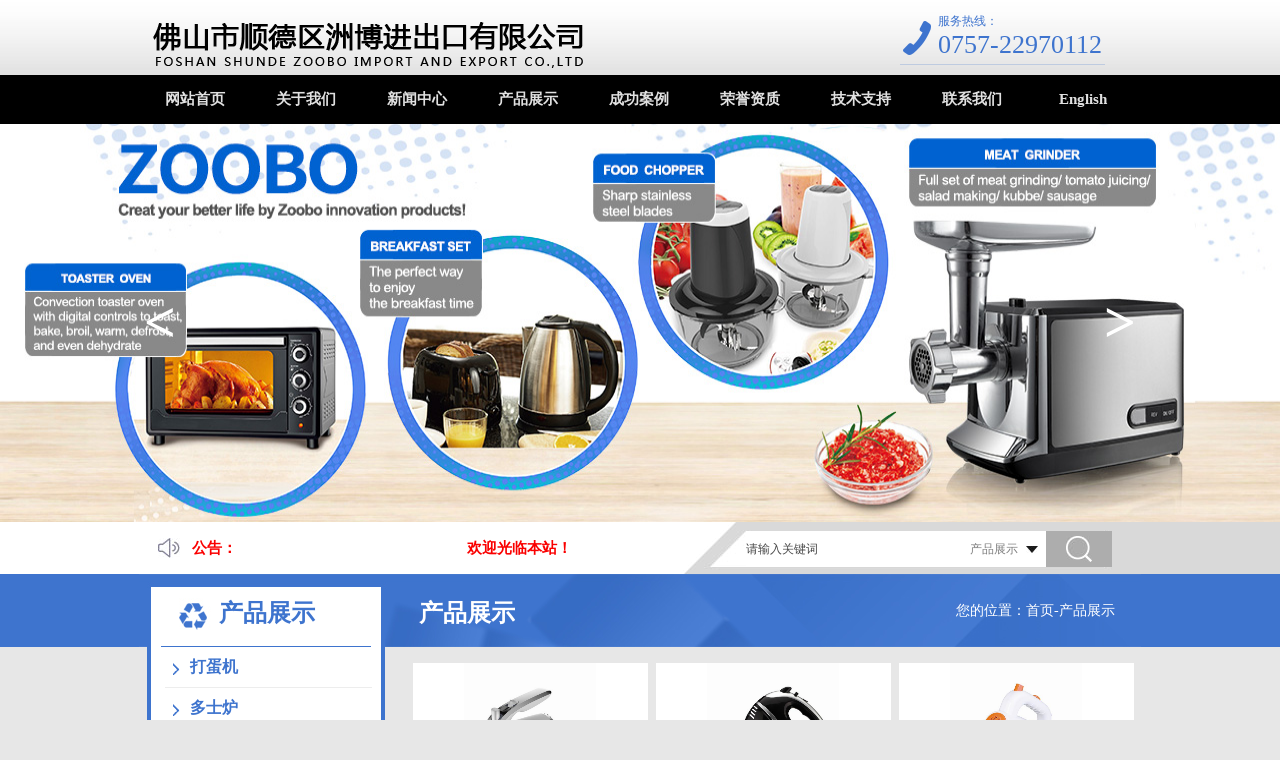

--- FILE ---
content_type: text/html
request_url: http://zoobocn.com/acpzs.php
body_size: 15358
content:
<!doctype html>
<html>
<head>
<meta charset="utf-8">
<meta name="keywords" content="产品展示_佛山市顺德区洲博进出口有限公司" />
<meta name="description" content="产品展示_佛山市顺德区洲博进出口有限公司" />
<title>产品展示_佛山市顺德区洲博进出口有限公司</title>
<link rel="stylesheet" type="text/css" href="App/Home/Public/css/child_page.css" />
<link rel="stylesheet" type="text/css" href="App/Home/Public/css/child_form.css" />
<link rel="stylesheet" type="text/css" href="App/Home/Public/css/child_vip.css" />
<link rel="stylesheet" type="text/css" href="App/Home/Public/css/child_msg.css" />
<link rel="stylesheet" type="text/css" href="App/Home/Public/css/child_cart.css" />
<link rel="stylesheet" type="text/css" href="App/Home/Public/css/child_atm.css" />
<link rel="stylesheet" type="text/css" href="App/Home/Public/css/master.css" />
	
<script type="text/javascript" src="App/Home/Public/js/jquery.js"></script>
<script type="text/javascript" src="App/Home/Public/js/banner.js"></script>
<script type="text/javascript" src="App/Home/Public/js/nav.js"></script>
<script type="text/javascript" src="App/Home/Public/js/form.js"></script>
<script type="text/javascript" src="App/Home/Public/js/passwordStrength-min.js"></script>
<script type="text/javascript" src="App/Home/Public/js/humane.js"></script>
<script type="text/javascript" src="App/Home/Public/js/child_atm.js"></script>
<script type="text/javascript" src="App/Home/Public/js/zx.js"></script>
	
<!--[if IE 6]>
<script type="text/javascript" src="js/png.js"></script>
<script>DD_belatedPNG.fix('div,img,span,li,a,a:hover,dd,p,input,select')</script>
<![endif]--></head>
<body>
<div class="fixed">
    <a href="javascript:;" title="返回顶部" class="backup"></a>
</div>
<div class="top-bg">
    <div class="top">
        <a href="index.php" title="佛山市顺德区洲博进出口有限公司" class="logo"><img src="App/Home/Public/images/logo.png" alt="佛山市顺德区洲博进出口有限公司"/></a>
        <div class="top_tel">
            <span>服务热线：</span>
            <p>0757-22970112</p>
        </div>
    </div>
</div>
<div class="nav-bg">
    <ul class="nav">
      <li><a href="index.php" title="网站首页" class="on">网站首页</a></li>
      <li><a href="gsjj.php?id=5" title="关于我们" >关于我们</a>
       <dl>
        <dd><a href="gsjj.php?id=5" title="关于我们">关于我们</a></dd>
       </dl>
      </li>
      <li><a href="axw_list.php" title="新闻中心" >新闻中心</a>
       <dl>
        <dd><a href="axw_list.php?xwlb_id=3" title="新闻中心">新闻中心</a></dd>
       </dl>
      </li>
      <li><a href="acpzs.php" title="产品展示" >产品展示</a>
       <dl>
        <dd><a href="acpzs.php?dlb_id=5" title="打蛋机">打蛋机</a></dd>
        <dd><a href="acpzs.php?dlb_id=6" title="多士炉">多士炉</a></dd>
        <dd><a href="acpzs.php?dlb_id=7" title="绞肉机">绞肉机</a></dd>
        <dd><a href="acpzs.php?dlb_id=8" title="搅拌机">搅拌机</a></dd>
        <dd><a href="acpzs.php?dlb_id=9" title="咖啡杯">咖啡杯</a></dd>
        <dd><a href="acpzs.php?dlb_id=10" title="水壶">水壶</a></dd>
       </dl>
      </li>
      <li><a href="case.php" title="成功案例" >成功案例</a>
       <dl>
        <dd><a href="case.php?dlb_id=1" title="成功案例">成功案例</a></dd>
       </dl>
      </li>
      <li><a href="ry.php" title="荣誉资质" >荣誉资质</a>
       <dl>
        <dd><a href="ry.php?dlb_id=2" title="资质荣誉">资质荣誉</a></dd>
       </dl>
      </li>
      <li><a href="bxw_list.php" title="技术支持" >技术支持</a>
       <dl>
        <dd><a href="bxw_list.php?xwlb_id=1" title="技术支持">技术支持</a></dd>
       </dl>
      </li>
      <li><a href="gsjj.php?id=11" title="联系我们" >联系我们</a>
       <dl>
        <dd><a href="gsjj.php?id=11" title="联系我们">联系我们</a></dd>
        <dd><a href="gsjj.php?id=18" title="网站地图">网站地图</a></dd>
       </dl>
      </li>
      <li><a href="eindex.php" title="English" >English</a></li>
    </ul>
</div>
<div class="banner">
</div>

<script type="text/javascript">
    var atmdateA = [{"is_url":"0","url_controller":"","url_action":"","url_para":"","pic_path":"tp/20160721072213.jpg","title":"1a","href":"#","url":"tp/20160721072213.jpg"},{"is_url":"0","url_controller":"","url_action":"","url_para":"","pic_path":"tp/20160721072213.jpg","title":"1","href":"#","url":"tp/20160721072213.jpg"}];			
    $(document).ready(function(){
        var bannerShow = new Atm();
        bannerShow.slide(atmdateA,".banner","1600","405");
    });
</script>
<div class="marquee-bg">
    <div class="marquee">
        <div class="mar-left">
            <p>公告：</p>
            <marquee scrollamount="3">欢迎光临本站！</marquee>
        </div>
        <div class="search">
            <form name="search" method="get" action="acpzs.php">
                <input type="text" class="text pngFix" name="key" value="请输入关键词"  onfocus="this.value=''" onblur="if(!value){value=defaultValue}"  />
                <div class="select pngFix">
                    <select id="nochongf" style="display: none" name="nochongf">
                            <option value=1 >产品展示</option>
                    </select>
                </div>
                <input type="submit" title="搜索" class="btn pngFix" value=""/>
            </form>
            <script type="text/javascript" src="App/Home/Public/js/jQselect.js"></script>
	
            <script type=text/javascript>
                jQuery(document).ready(function() {
                    jQuery("#nochongf").selectbox();
                });
            </script>
        </div>
    </div>
</div><div class="sub-title-bg">
    <div class="sub-title">
     <span class="sub-fl">产品展示</span>
        <span class="sub-name">产品展示</span>
        <p>您的位置：<a href="index.php" title="首页">首页</a>-产品展示</p>
    </div>
</div>

<div class="sub-box">

<div class="fenlei">
  <div class="fenlei-box">
    <ul>
      <li><a href="acpzs.php?dlb_id=5" title="打蛋机" >打蛋机</a>
      </li>
      <li><a href="acpzs.php?dlb_id=6" title="多士炉" >多士炉</a>
      </li>
      <li><a href="acpzs.php?dlb_id=7" title="绞肉机" >绞肉机</a>
      </li>
      <li><a href="acpzs.php?dlb_id=8" title="搅拌机" >搅拌机</a>
      </li>
      <li><a href="acpzs.php?dlb_id=9" title="咖啡杯" >咖啡杯</a>
      </li>
      <li><a href="acpzs.php?dlb_id=10" title="水壶" >水壶</a>
      </li>
     </ul>
  </div>
  <div class="lianxi">
    <div class="biaoti">联系我们</div>

      <div class="neirong">
      <p>
	<p>
		Foshan Shunde ZOOBO import and export co.,ltd
	</p>
	<p>
		10thRd,Xingtan High-Tech Area,Shunde,Foshan,Guangdong,China.
	</p>
	<p>
		E-mail:sara@zoobocn.com &nbsp;Tel/Fax:00 86 757 2297 0112
	</p>
	<p>
		<br />
	</p>      </div>
   
  </div></div>
<div class="subpage">

    <ul class="product">
      <li><a href="acp_view.php?id=20" title="GHM003" class="pro-img"><div style="height:176px; width:235px; background-color:#ffffff;display:table-cell;text-align:center;vertical-align:middle;">
                                  <div align="center"><img src="tp/GHM003.jpg" height="176" alt="GHM003"/></div>
                                </div></a><p><a href="acp_view.php?id=20" title="GHM003">GHM003</a></p><span class="zoom1"></span></li>
      <li><a href="acp_view.php?id=21" title="GHM007" class="pro-img"><div style="height:176px; width:235px; background-color:#ffffff;display:table-cell;text-align:center;vertical-align:middle;">
                                  <div align="center"><img src="tp/GHM007.jpg" height="176" alt="GHM007"/></div>
                                </div></a><p><a href="acp_view.php?id=21" title="GHM007">GHM007</a></p><span class="zoom1"></span></li>
      <li><a href="acp_view.php?id=22" title="GHM135" class="pro-img"><div style="height:176px; width:235px; background-color:#ffffff;display:table-cell;text-align:center;vertical-align:middle;">
                                  <div align="center"><img src="tp/GHM135.jpg" height="176" alt="GHM135"/></div>
                                </div></a><p><a href="acp_view.php?id=22" title="GHM135">GHM135</a></p><span class="zoom1"></span></li>
      <li><a href="acp_view.php?id=23" title="GHM136" class="pro-img"><div style="height:176px; width:235px; background-color:#ffffff;display:table-cell;text-align:center;vertical-align:middle;">
                                  <div align="center"><img src="tp/GHM136.jpg" height="176" alt="GHM136"/></div>
                                </div></a><p><a href="acp_view.php?id=23" title="GHM136">GHM136</a></p><span class="zoom1"></span></li>
      <li><a href="acp_view.php?id=24" title="GHM133" class="pro-img"><div style="height:176px; width:235px; background-color:#ffffff;display:table-cell;text-align:center;vertical-align:middle;">
                                  <div align="center"><img src="tp/GHM133.jpg" height="176" alt="GHM133"/></div>
                                </div></a><p><a href="acp_view.php?id=24" title="GHM133">GHM133</a></p><span class="zoom1"></span></li>
      <li><a href="acp_view.php?id=25" title="GHM233" class="pro-img"><div style="height:176px; width:235px; background-color:#ffffff;display:table-cell;text-align:center;vertical-align:middle;">
                                  <div align="center"><img src="tp/GHM233.jpg" height="176" alt="GHM233"/></div>
                                </div></a><p><a href="acp_view.php?id=25" title="GHM233">GHM233</a></p><span class="zoom1"></span></li>
      <li><a href="acp_view.php?id=26" title="THT-8013" class="pro-img"><div style="height:176px; width:235px; background-color:#ffffff;display:table-cell;text-align:center;vertical-align:middle;">
                                  <div align="center"><img src="tp/THT-8013.jpg" height="176" alt="THT-8013"/></div>
                                </div></a><p><a href="acp_view.php?id=26" title="THT-8013">THT-8013</a></p><span class="zoom1"></span></li>
      <li><a href="acp_view.php?id=27" title="THT-1013" class="pro-img"><div style="height:176px; width:235px; background-color:#ffffff;display:table-cell;text-align:center;vertical-align:middle;">
                                  <div align="center"><img src="tp/THT-1013.jpg" height="176" alt="THT-1013"/></div>
                                </div></a><p><a href="acp_view.php?id=27" title="THT-1013">THT-1013</a></p><span class="zoom1"></span></li>
      <li><a href="acp_view.php?id=28" title="THT-6013" class="pro-img"><div style="height:176px; width:235px; background-color:#ffffff;display:table-cell;text-align:center;vertical-align:middle;">
                                  <div align="center"><img src="tp/THT-6013.jpg" height="176" alt="THT-6013"/></div>
                                </div></a><p><a href="acp_view.php?id=28" title="THT-6013">THT-6013</a></p><span class="zoom1"></span></li>
      <li><a href="acp_view.php?id=29" title="THT-8012D" class="pro-img"><div style="height:176px; width:235px; background-color:#ffffff;display:table-cell;text-align:center;vertical-align:middle;">
                                  <div align="center"><img src="tp/THT-8012D.jpg" height="176" alt="THT-8012D"/></div>
                                </div></a><p><a href="acp_view.php?id=29" title="THT-8012D">THT-8012D</a></p><span class="zoom1"></span></li>
      <li><a href="acp_view.php?id=30" title="THT-1012D" class="pro-img"><div style="height:176px; width:235px; background-color:#ffffff;display:table-cell;text-align:center;vertical-align:middle;">
                                  <div align="center"><img src="tp/THT-1012D.jpg" height="176" alt="THT-1012D"/></div>
                                </div></a><p><a href="acp_view.php?id=30" title="THT-1012D">THT-1012D</a></p><span class="zoom1"></span></li>
      <li><a href="acp_view.php?id=31" title="THT-6012D" class="pro-img"><div style="height:176px; width:235px; background-color:#ffffff;display:table-cell;text-align:center;vertical-align:middle;">
                                  <div align="center"><img src="tp/THT-6012D.jpg" height="176" alt="THT-6012D"/></div>
                                </div></a><p><a href="acp_view.php?id=31" title="THT-6012D">THT-6012D</a></p><span class="zoom1"></span></li>
    </ul>
    <div class='paging'>  
<span class='current'>1</span><a class='num' href=?page=2&dlb_id=&xlb_id=>2</a><a class='num' href=?page=3&dlb_id=&xlb_id=>3</a><a href=?page=2&dlb_id=&xlb_id=>下一页</a>&nbsp;&nbsp;                           </div></div>
<div class="clear"></div>
</div>
<div class="links-bg">
    <div class="links">
        <span>友情链接：</span>
<a href="http://www.chuge8.com" title="出格" target="_blank">出格</a><span>|</span>
<a href="http://www.baidu.com" title="百度" target="_blank">百度</a><span>|</span>
<a href="http://www.qq.com" title="腾讯" target="_blank">腾讯</a><span>|</span>
        </div>
</div>
<div class="foot-bg">
    <div class="foot">
        <ul class="foot-nav">
           <li><a href="index.php" title="网站首页">网站首页</a></li>
           <li><a href="gsjj.php?id=5" title="关于我们">关于我们</a></li>
           <li><a href="axw_list.php" title="新闻中心">新闻中心</a></li>
           <li><a href="acpzs.php" title="产品展示">产品展示</a></li>
           <li><a href="case.php" title="成功案例">成功案例</a></li>
           <li><a href="ry.php" title="荣誉资质">荣誉资质</a></li>
           <li><a href="bxw_list.php" title="技术支持">技术支持</a></li>
           <li><a href="gsjj.php?id=11" title="联系我们">联系我们</a></li> 
           <li><a href="eindex.php" title="English">English</a></li>
        </ul>
        <div id="pgshare1">
            <div id="bdshare" class="bdsharebuttonbox bdshare_t bds_tools get-codes-bdshare">
                <a class="bds_tqq" data-cmd="tqq"></a>
                <a class="bds_weixin" data-cmd="weixin"></a>
                <a class="bds_tsina" data-cmd="tsina"></a>
            </div>
        </div>
        
        <div class="foot-contact">
            <p>24小时服务热线</p>
            <h2>0757-22970112</h2>
        </div>
    </div>
</div>

<div class="foot-copyright">
  <span>版权所有 @ 2019 佛山市顺德区洲博进出口有限公司 All Right Reserved<br>技术支持：<a href="http://www.chuge8.com" >出格</a>&nbsp;<a href="http://beian.miit.gov.cn" target="_blank">粤ICP备19014300号</a></span>
</div>
<script>
    window._bd_share_config={"common":{"bdSnsKey":{},"bdText":"","bdMini":"2","bdPic":"","bdStyle":"0","bdSize":"16"},"share":{}};with(document)0[(getElementsByTagName('head')[0]||body).appendChild(createElement('script')).src='http://bdimg.share.baidu.com/static/api/js/share.js?v=89860593.js?cdnversion='+~(-new Date()/36e5)];
</script>    


--- FILE ---
content_type: text/css
request_url: http://zoobocn.com/App/Home/Public/css/child_page.css
body_size: 851
content:
/*==========分页样式===========*/
.paging {width:100%;height:24px;text-align:center; padding:15px 0; float:right}
.paging a,.paging span {font:12px/24px "microsoft yahei";color:#333;text-decoration:none;padding:0 8px;border:solid 1px #ddd;display:inline-block;white-space:nowrap;margin:0 3px;}
.paging a {background:none;}
.paging a:hover {background:#888;color:#fff;}
.paging span {background:#888;color:#fff;}


/* common_page 列表页分页 */
.common_page,.pagebox{width:100%;text-align:left;padding:16px 0;overflow:hidden}
.common_page a,.pagebox a,.pagebox_pre_nolink,.pagebox_next_nolink{font:12px/1 "microsoft yahei";background:#dadada;padding:0 4px;color:#a8a8a8}
.common_page a.nowpage,.common_page a:hover,.pagebox a.nowpage,.pagebox a:hover,.pagebox_num_nonce{font:12px/1 "microsoft yahei";background:#ff5958;padding:0 4px;color:#fff}

--- FILE ---
content_type: text/css
request_url: http://zoobocn.com/App/Home/Public/css/child_form.css
body_size: 2949
content:
/*==========以下部分是Validform必须的===========*/
.Validform_checktip{
    margin-left:4px;
    line-height:20px;
    height:20px;
    overflow:hidden;
    color:#999;
    font-size:12px;
}
.Validform_right{
    color:#71b83d;
    padding-left:20px;
    background:url("../images/right.png") no-repeat left center;
}
.Validform_wrong{
    color:#999;
    padding-left:20px;
    white-space:nowrap;
    background:url("../images/error.png") no-repeat left center;
	font-size:14px;
    float:left;margin-top:6px
}
.Validform_loading{
    padding-left:20px;
    background:url("../images/onLoad.gif") no-repeat left center;
}
.Validform_error{
    background-color:#ffe7e7;
}
#Validform_msg{color:#7d8289; font: 12px/1.5 tahoma, arial, \5b8b\4f53, sans-serif; width:280px; -webkit-box-shadow:2px 2px 3px #aaa; -moz-box-shadow:2px 2px 3px #aaa; background:#fff; position:absolute; top:0px; right:50px; z-index:99999; display:none;filter: progid:DXImageTransform.Microsoft.Shadow(Strength=3, Direction=135, Color='#999999'); box-shadow: 2px 2px 0 rgba(0, 0, 0, 0.1);}
#Validform_msg .iframe{position:absolute; left:0px; top:-1px; z-index:-1;}
#Validform_msg .Validform_title{line-height:25px; height:25px; text-align:left; font-weight:bold; padding:0 8px; color:#fff; position:relative; background-color:#999;
background: -moz-linear-gradient(top, #999, #666 100%); background: -webkit-gradient(linear, 0 0, 0 100%, from(#999), to(#666)); filter:  progid:DXImageTransform.Microsoft.gradient(startColorstr='#999999', endColorstr='#666666');}
#Validform_msg a.Validform_close:link,#Validform_msg a.Validform_close:visited{line-height:22px; position:absolute; right:8px; top:0px; color:#fff; text-decoration:none;}
#Validform_msg a.Validform_close:hover{color:#ccc;}
#Validform_msg .Validform_info{padding:8px;border:1px solid #bbb; border-top:none; text-align:left;}
.info{
	color:#666; 
	position:absolute;
	display:none;
	line-height:34px;
	float:right;
}
.dec {
    bottom: -8px;
    display: block;
    
    overflow: hidden;
    position: absolute;
    left: 10px;
    width: 17px;
}
.dec s {
    font-family: simsun;
    font-size: 16px;
    height: 19px;
    left: 0;
    line-height: 21px;
    position: absolute;
    text-decoration: none;
    top: -9px;
    width: 17px;
}
.dec .dec1 {
    color: #ccc;
}
.dec .dec2 {
    color: #fff;
    top: -10px;
}
.passwordStrength{

}
.passwordStrength b{
    font-weight:normal;
}
.passwordStrength b,.passwordStrength span{
    display:inline-block;
    vertical-align:middle;
    line-height:16px;
    line-height:18px\9;
    height:16px;
}
.passwordStrength span{
    width:45px;
    text-align:center;
    background-color:#d0d0d0;
    border-right:1px solid #fff;
}
.passwordStrength .last{
    border-right:none;
}
.passwordStrength .bgStrength{
    color:#fff;
    background-color:#71b83d;
}


--- FILE ---
content_type: text/css
request_url: http://zoobocn.com/App/Home/Public/css/child_vip.css
body_size: 13265
content:
@charset "utf-8";
/* vip_con 会员 */
.vip_con{width:898px;height:auto;overflow:hidden;margin:16px auto;}
.vip_left{float:left;width:184px;height:auto;overflow:hidden;background:#e2e1e1}
.vip_left_title{width:100%;height:61px;background:url("../images/vip1.png") 14px center no-repeat #9f9f9f;font:20px/61px "microsoft yahei";color:#fff;text-indent:58px;}
.vip_left_title a{color:#fff;}
.vip_left_nav{width:100%;height:auto;overflow:hidden;padding-bottom:26px;}
.vip_left_nav li{width:100%;border-bottom:1px solid #d6d5d5;height:50px;font:14px/50px "microsoft yahei";color:#4b4b4b;text-indent:50px;}
.vip_left_nav li a{display:block;width:100%;height:50px;color:#4b4b4b}
.vip_left_nav li.vip_left_btn1{background:url("../images/vip2.png") 14px center no-repeat;}
.vip_left_nav li.vip_left_btn1:hover,.vip_left_nav li.vip_left_btn1.nowpage{background:url("../images/vip2hover.png") 14px center no-repeat #ff5958;color:#fff;}
.vip_left_nav li.vip_left_btn2{background:url("../images/vip3.png") 14px center no-repeat;}
.vip_left_nav li.vip_left_btn2:hover,.vip_left_nav li.vip_left_btn2.nowpage{background:url("../images/vip3hover.png") 14px center no-repeat #ff5958;color:#fff}
.vip_left_nav li.vip_left_btn3{background:url("../images/vip4.png") 14px center no-repeat;}
.vip_left_nav li.vip_left_btn3:hover,.vip_left_nav li.vip_left_btn3.nowpage{background:url("../images/vip4hover.png") 14px center no-repeat #ff5958;color:#fff}
.vip_left_nav li.vip_left_btn4{background:url("../images/vip5.png") 14px center no-repeat;}
.vip_left_nav li.vip_left_btn4:hover,.vip_left_nav li.vip_left_btn4.nowpage{background:url("../images/vip5hover.png") 14px center no-repeat #ff5958;color:#fff}
.vip_left_nav li.vip_left_btn5{background:url("../images/vip6.png") 14px center no-repeat;}
.vip_left_nav li.vip_left_btn5:hover,.vip_left_nav li.vip_left_btn5.nowpage{background:url("../images/vip6hover.png") 14px center no-repeat #ff5958;color:#fff}
.vip_left_nav li.vip_left_btn6{background:url("../images/vip7.png") 14px center no-repeat;}
.vip_left_nav li.vip_left_btn6:hover,.vip_left_nav li.vip_left_btn6.nowpage{background:url("../images/vip7hover.png") 14px center no-repeat #ff5958;color:#fff}
.vip_left_nav li.vip_left_btn1:hover a,.vip_left_nav li.vip_left_btn2:hover a,.vip_left_nav li.vip_left_btn3:hover a,.vip_left_nav li.vip_left_btn4:hover a,.vip_left_nav li.vip_left_btn5:hover a,.vip_left_nav li.vip_left_btn6:hover a,.vip_left_nav li.nowpage a{color:#fff;background:url("../images/vip_left.png") right center no-repeat;}
.vip_right{float:left;width:696px;height:auto;padding-left:16px;overflow:hidden}
.vip_right_top{width:100%;height:62px;border-bottom:1px solid #ddddde;overflow:hidden}
.vip_right_seat{float:left;font:14px/62px "microsoft yahei";color:#9c9393;}
.vip_right_seat a{color:#9c9393;}
.vip_search{float:right;width:432px;height:62px;overflow:hidden;}
.vip_search p{float:left;font:14px/62px "microsoft yahei";color:#ababab;width:100px;}
.vip_search_text{float:left;width:264px;height:29px;background:#e2e1e1;margin-top:16px;border:0;font:14px/29px "microsoft yahei";color:#a4a4a4;text-indent:14px;}
.vip_search_submit{float:left;border:0;width:67px;height:29px;background:url("../images/numb_search.png") center center no-repeat #9f9f9f;margin-top:16px;cursor: pointer}
.vip_add_address{width:100%;height:46px;overflow:hidden}
.vip_add_address a{float:left;display:block;width:127px;height:25px;background:url("../images/vip_add.png") 6px center no-repeat #ff5958;text-indent:26px;margin-top:12px;font:14px/25px "microsoft yahei";color:#fff;}
.vip_add_address p{float:left;font:14px/46px "microsoft yahei";color:#1e1d1d;text-indent:32px;}
.vip_address{width:100%;height:auto;overflow:hidden}
.vip_address li{width:691px;min-height:120px;margin:4px auto 12px;border:1px solid #e4e4e4;background:#fff;box-shadow:0 0 4px #e4e4e4;position:relative;overflow:hidden}
.address_con{float:left;width:520px;padding:6px 0 14px 8px;font:12px/20px "microsoft yahei";color:#777777;}
.address_con p { font-size:14px; line-height:24px;}
.vip_address_close{position:absolute;right:13px;top:11px;cursor: pointer}
.address_bottom{width:144px;height:18px;position:absolute;right:0;bottom:10px;}
.address_selected{float:left;background:url("../images/vip_flag.png") 0 center no-repeat;font:12px/18px "simsun";color:#898989;padding-left:18px;margin-right:20px;}
.address_select{float:left;font:12px/18px "simsun";color:#075bb9;padding-left:18px;margin-right:20px;}
.address_edit_btn{float:left;background:url("../images/vip_edit.png") 0 center no-repeat;font:12px/18px "simsun";color:#075bb9;padding-left:18px}
.vip_order_steps{width:100%;height:102px;overflow:hidden;background:url("../images/vip_line1.jpg") 0 43px repeat-x;margin-top:14px;}
.vip_order_steps li{width:24%;float:left;height:102px;}
.vip_order_steps li p{width:100%;height:30px;text-align:center;font:14px/30px "microsoft yahei";color:#5c5c5c;margin-bottom:5px;}
.vip_order_yet{display:block;width:18px;height:18px;background:#dadada;margin:0 auto;border-radius:50%;}
.vip_order_done{display:block;width:18px;height:18px;background:url("../images/vip_done.png") center center no-repeat #ff5958;margin:0 auto;border-radius:50%;}
.vip_order_time{width:100%;height:40px;overflow:hidden;text-align:center;margin:3px auto 0;font:12px/20px "microsoft yahei";color:#4d3d3d;}
.order_info_title{width:100%;height:28px;background:#ff5958;text-align:center;font:14px/28px "microsoft yahei";color:#fff;overflow:hidden}
.order_info{border:1px solid #e2e1e1;border-top:0;background:#f2f2f2;font:12px/24px "microsoft yahei";color:#5c5c5c;padding:8px 10px 14px;}
.order_info span{font-size:14px}
.order_list_title{width:100%;height:33px;font:14px/33px "microsoft yahei";color:#5c5c5c;text-indent:8px;}
.order_list{border:1px solid #e2e1e1;border-bottom:0;background:#f2f2f2;width:694px;text-align:center;color:#2d2a2a;font-size:12px;}
.order_list_top{font-size:14px;}
.order_list tr td{border-bottom:1px solid #e2e1e1;}
.vip_order_img{display:block;width:53px;margin:0 auto;}
.order_list a{color:#2d2a2a}
.order_list a.buy_align{color:#942929}
.vip_change{width:610px;height:auto;overflow:hidden;margin-top:24px;}
.vip_change li{width:100%;height:auto;overflow:hidden;padding-bottom:16px;position:relative;font:14px/36px "microsoft yahei";}
.vip_change li p{float:left;width:102px;height:35px;padding-right:8px;text-align:right;font:14px/36px "microsoft yahei";color:#707070;}
.vip_change_input{float:left;width:264px;height:33px;border:1px solid #d9d9d9;border-radius:2px;padding:0 10px;font:12px/33px "microsoft yahei"}
.vip_change_submit{float:left;width:286px;height:35px;border-radius:2px;background:#ff5958;border:0;text-align:center;font:18px/35px "microsoft yahei";color:#fff;cursor: pointer;margin-left:110px;}
.vip_login,.vip_login_alert{width:488px;height:auto;overflow:hidden;margin:20px auto;}
.vip_login li,.vip_login_alert li{width:288px;height:auto;padding:0 100px 17px;overflow:hidden;position:relative;}
.vip_login li h1,.vip_login_alert li h1{width:100%;text-align:center;font:22px/71px "microsoft yahei";color:#707070;}
.vip_login li input,.vip_login_alert li input{width:284px;height:33px;border-radius:2px;font:14px/33px "microsoft yahei";color:#7c7c7c;border:1px solid #d9d9d9;text-indent:42px;}
.vip_login li input:focus,.vip_login_alert li input:focus{color:#333;}
.vip_login_username{background:url("../images/pin_icons1.jpg") 7px center no-repeat #fff;}
.vip_login_password{background:url("../images/pin_icons2.jpg") 7px center no-repeat #fff;}
.vip_login li input.vip_login_pin,.vip_login_alert li input.vip_login_pin{background:url("../images/pin_icons3.jpg") 7px center no-repeat #fff;float:left;width:168px;margin-right:14px;}
.vip_login li input.vip_login_btn,.vip_login_alert li input.vip_login_btn{width:286px;height:35px;border-radius:2px;background:#ff5958;text-align:center;text-indent:0;font:18px/35px "microsoft yahei";color:#fff;cursor: pointer;border:0}
.vip_find_password{float:left;font:14px/30px "microsoft yahei";color:#ff5958}
.vip_reg_link{float:right;font:14px/30px "microsoft yahei";color:#0b5aa4}
/* 找回密码 */
.vip_login_alert{width:688px;}
.vip_login_alert li{width:100%;padding:0 0 17px 0}
.vip_login_alert li p{float:left;font:16px/35px "microsoft yahei";color:#333;text-align:right;width:200px;padding-right:10px}
.vip_login_alert li div.passwordStrength{float:left;margin:8px 0 0 8px;}
.vip_login_alert li input{float:left;}
.vip_login_alert li span.Validform_wrong{margin-top:6px;float:left;}
.vip_login_alert li input.vip_login_btn{margin-left:210px;}
/* reg 注册 */
.reg{width:704px;height:auto;overflow:hidden;margin:20px auto;}
.reg li{width:100%;height:auto;padding-bottom:15px;overflow:hidden;}
.reg li h1{width:100%;height:68px;text-align:center;font:22px/68px "microsoft yahei";color:#707070;}
.reg_left{float:left;width:200px;padding-right:8px;text-align:right;font:14px/35px "microsoft yahei";color:#707070;}
.reg_input{float:left;width:264px;height:33px;border:1px solid #d9d9d9;border-radius:2px;padding:0 10px;font:14px/33px "microsoft yahei";}
.reg_pin{float:left;width:168px;height:33px;border:1px solid #d9d9d9;border-radius:2px;font:14px/33px "microsoft yahei";text-indent:36px;background:url("../images/pin_icons3.jpg") 8px center no-repeat #fff;margin-right:14px;}
.password_level{float:left;height:35px;width:188px;overflow:hidden;padding-left:8px;}
.level_bg{width:132px;height:8px;background:#d3d3d3;margin-top:3px;}
.level_bg p{background:#ff5958;width:33%;height:8px}
.level_text{width:100%;font:12px/16px "simsun";margin-top:6px;color:#ff5958;}
.reg_alert{float:left;width:188px;height:35px;padding-left:8px;font:12px/35px "simsun";color:#f43737;}
.reg_submit{width:286px;height:35px;border-radius:2px;background:#ff5958;margin-left:208px;text-align:center;font:18px/35px "microsoft yahei";color:#fff;border:0;cursor: pointer}
.has_account{width:286px;padding-left:208px;font:14px/30px "microsoft yahei";color:#626060;text-align:center;}
.has_account a{color:#ff5958}
/* 登陆后 */
.logined {width:390px;height:auto;overflow:hidden;border-radius:3px; background:#ededed; margin:35px auto 15px  auto ; padding:10px;}
.logined ul {width:100%;}
.logined ul li{ font:14px/32px "microsoft yahei";text-align:center;color:#333; }
.logined ul li strong {}
.at{ font-size:12px; color:#999999; border-top: 1px solid #fff; text-align:center;}
.logined ul li a{color:#333;}

.vip-index { width:440px; margin:auto; } 
.vip-index a  { float:left; width:116px; height:70px; margin:0px 15px;border-radius:3px}
.vip-index a:hover  { float:left; width:116px; height:70px; margin:0px 15px;border-radius:3px; background:#ededed;}
.vip-index a p { height:27px;  text-align:right;margin:10px 16px 4px 16px; padding:0px 0 0 0; font-size:22px; color:#ffffff;}
.vip-index a span { height:28px; text-align:center; line-height:28px; color:#ffffff; display:block;font-size:14px;}
.vip-index a:hover  { float:left; width:116px; height:70px; margin:0px 15px;border-radius:3px; background:#ededed;}
.vip-index a:hover p { height:27px;  text-align:right;margin:10px 16px 4px 16px; padding:0px 0 0 0; font-size:22px; color:#666666;}
.vip-index a:hover span { height:28px; text-align:center; line-height:28px; color:#666666; display:block;font-size:14px;}
.vip-ta { background:url("../images/vip-qian.png") no-repeat;}
.vip-tb { background:url("../images/vip-fh.png") no-repeat;}
.vip-tc { background:url("../images/vip-pl.png") no-repeat;}
.common_bg:hover p.vip-ta { background:url("../images/vip-qian2.png") no-repeat;}
.common_bg:hover p.vip-tb { background:url("../images/vip-fh2.png") no-repeat;}
.common_bg:hover p.vip-tc { background:url("../images/vip-pl2.png") no-repeat;}

/* order-list-state  购物清单 */
.order-list-state{width:100%;height:auto;overflow:hidden;padding:12px 0 10px;}
.order-list-state a{float:left;font:14px/25px "microsoft yahei";padding:0 14px;display:block;margin-right:9px;background:#edecec;color:#9c9393}
.order-list-state a.on{color:#fff;}
.order-list-table{width:100%;background:#edecec;height:auto;overflow:hidden}
.order-list-table tr>td>a { color:#af874d;}
.order-list-table-title{font:14px/37px "microsoft yahei";color:#fff;}
.order-list-table td{border-bottom:1px solid #fff;font:14px/1 "microsoft yahei";color:#707070}
.order-list-table-title td{color:#fff}
.order_state_payed{color:#005f9b}
.order_state_red{color:#fff;padding:3px 6px;}
.order-list-payyet{color:#f30101;margin-right:2px;}
.order-list-gopay{background:#ff9000;padding:3px 6px;color:#fff;}

/* order-collect-table 购物收藏 */
.order-collect-table{width:100%;background:#edecec;height:auto;overflow:hidden;margin:20px auto;font:14px/1 "microsoft yahei";color:#707070}
.order-collect-img{display:block;float:left;margin-left:20px;width:53px;}
.order-collect-text{display:block;float:left;width:216px;height:auto;color:#707070;font-size:12px;color:#707070;text-align:left;line-height:1.4;margin-left:8px;}
.order-collect-table input{width:82px;height:22px;margin:0 auto 5px;border-radius:3px;font:12px/22px "microsoft yahei";color:#fff;border:0;cursor: pointer}
.evaluation li div.star_score_box p{padding:0}


--- FILE ---
content_type: text/css
request_url: http://zoobocn.com/App/Home/Public/css/child_cart.css
body_size: 15925
content:
@charset "utf-8";
/* model car 产品页 */
.product_model_car{width:1008px;height:auto;overflow:hidden;padding-top:16px;}
.product_model_car li{width:252px;height:280px;float:left;overflow:hidden;position:relative;}
.m_car_text{width:210px;height:auto;margin-top:5px;overflow:hidden;}
.m_car_text p{width:100%;height:42px;overflow:hidden;font:700 12px/20px "microsoft yahei";color:#393939;text-align:left; font-weight:100; padding:4px 0;}
.m_car_text p a{color:#393939}
.m_car_price{width:210px;height:24px;overflow:hidden;text-align:center;font:700 14px/24px "microsoft yahei";color:#393939;}
.m_car_price span{margin:0 0px; font-size:12px; font-weight:100; color:#6a6a6a; text-align:center; float:left;}
.m_car_price p{margin:0; font-size:12px; font-weight:100; color:#6a6a6a; text-align:center; float:right; width:70px; line-height:24px; text-align:right; }
.m_car_price span i{font-style: normal;color:#ff0000;font-weight: 100; font-size:14px;}
.m_car_collect{width:210px;height:26px;overflow:hidden;position:relative;}
.m_car_collect a{display:block;text-align:center;float:left;height:24px;font:700 14px/24px "microsoft yahei";color:#777777;width:97px; font-weight:100;  border:1px solid #dfdfdf; }
.m_car_collect a:hover{ background:#ededed; color:#ffffff;}
.m_car_collect a.add_top_car{position:absolute;right:0;top:0; }
.m_car_collect a.add_top_sc{position:absolute;left:0;top:0;}
.car_icons{position:fixed;width:78px;height:146px;right:13px;top:10px;_position: absolute;_bottom:auto;_top:expression(eval(document.documentElement.scrollTop+document.documentElement.clientHeight-this.offsetHeight-(parseInt(this.currentStyle.marginTop, 10)||0)-(parseInt(this.currentStyle.marginBottom, 10)||0)));z-index:999;}
.car_icons a{display:block;width:73px;height:33px;background:url("../images/model_car.png") 0 0 no-repeat;padding-top:40px;text-align:center;font:12px/22px "microsoft yahei";color:#3f3f3f;position:relative}
.car_icons a.car_icons_links{background-position: 0 -74px}
.car_icons a.icons_logout{background-position: 0 -147px}
.car_icons_links span{display:block;position:absolute;background:url("../images/car_number.png") 0 0 no-repeat;width:31px;height:31px;left:47px;top:-2px;font:12px/31px "microsoft yahei";color:#ff0101;text-align:center;}
/* cart 购物车 */
.cart{width:952px;margin:10px auto;overflow:hidden;}
.vip-xiao {margin:20px auto;background:url("../images/vip_xiao.png") 0 0 no-repeat; width:72px; height:72px; }
.vip-nu {margin:20px auto 15px auto;background:url("../images/vip_nu.png") 0 0 no-repeat; width:72px; height:72px; }
.xiadd { font-size:20px; text-align:center; margin:20px auto 15px auto height:100px; }
.xiadd a { text-decoration:underline;}
.xiadd strong { color:#ff0356; font-size:25px;}
.cart_title{width:100%;height:54px;overflow:hidden;border-bottom:1px solid #ddd;}
.cart_name{float:left;background:url("../images/cart.png") 10px center no-repeat;padding-left:50px;font:22px/54px "microsoft yahei";color:#707070;}
.cart_title p{float:right;font:14px/54px "microsoft yahei";color:#707070;padding-right:18px;}
.cart_title p a{color:#707070;}
.cart_column_title{width:912px;height:42px;margin:0 auto;font:14px/42px "microsoft yahei";color:#707070;text-indent:6px;}
.cart_address{width:902px;height:auto;border:1px solid #e5e5e5;margin:0 auto 10px;overflow:hidden;background:#f1f0f0;padding:6px 4px;position:relative;display:none}
.cart_address_con{width:700px;height:auto;overflow:hidden;font:12px/20px "microsoft yahei";color:#424242;float:left;}
.cart_address_con span{margin-right:20px;float:left;}
.cart_address_radio{float:left;margin:13px 10px;}
.cart_opera{width:200px;position:absolute;right:4px;top:6px;font:12px/20px "microsoft yahei";color:#505050;text-align:right}
.cart_opera a{color:#505050;margin-right:8px;}
.more_address{width:912px;height:28px;margin:0 auto 8px;font:12px/28px "microsoft yahei";color:#0093e8;}
.more_address a{color:#0093e8;}
.cart_border{width:912px;height:0;overflow:hidden;margin:0 auto;font-size:0;border-top:1px solid #ddd;}
.type_choose,.type_choose2{width:912px;margin:0 auto;height:auto;overflow:hidden;}
.type_choose span,.type_choose2 span{font:14px/33px "microsoft yahei";display:block;width:90px;float:left;height:33px;text-align:center;color:#707070;border:1px solid #e5e5e5;background:#f1f0f0;margin:0 10px 16px 0;cursor: pointer}
.type_choose span.border_color,.type_choose2 span.border_color{border-color:#fe6463}
.if_company{width:912px;height:auto;overflow:hidden;margin:0 auto;display:none}
.if_company li{width:100%;height:auto;overflow:hidden;padding-bottom:6px;}
.if_company li p{float:left;width:85px;height:31px;font:12px/31px "microsoft yahei";color:#626262;overflow:hidden;white-space: nowrap;text-indent:6px;}
.if_company li input{float:left;width:364px;height:29px;border:1px solid #e4e2e2;background:#fff;padding:0 10px;font:12px/29px "microsoft yahei";}
.type_width{float:left;width:680px;height:auto;overflow:hidden}
.car_order{width:554px;float:left;}
.cart_left{float:left;width:582px;height:auto;overflow:hidden}
.cart_right{float:right;width:315px;height:auto;overflow:hidden}
.cart_bottom{width:912px;margin:0 auto;height:auto;overflow:hidden}
.cart_notes{width:285px;height:45px;padding:10px;border:1px solid #e2e2e2;font:14px/15px "microsoft yahei";color:#333;resize: none;}
.cart_prices{width:332px;height:auto;overflow:hidden;margin-top:16px;font:14px/24px "microsoft yahei";color:#464646;}
.cart_prices span{font-size:18px}
.cart_prices span.pay_price{font-size:24px;color:#c30909}
.cart_submit{display:block;width:367px;height:40px;background:#ff5958;color:#fff;border:0;margin:44px auto;text-align:center;font:18px/40px "microsoft yahei";cursor: pointer;border-radius:2px;}
.cart_table{width:950px;height:auto;margin:0 auto;overflow:hidden;text-align:center;font:14px/1 "microsoft yahei"}
.cart_table_img{float:left;margin:11px 16px 0 22px;display:block;}
.cart_table_link{float:left;width:264px;height:auto;margin:9px 0 0 20px;font:12px/22px "microsoft yahei";color:#4a4a4a;text-align:left;}
.cart_table_link a{color:#4a4a4a;}
.cart_table tr td{border-bottom:1px solid #d9d9d9}
.cart_table tr.common_bg td{color:#fff;border-bottom:0}
.cart_numbers{width:80px;height:20px;border:1px solid #cacbcb;margin:0 auto;overflow:hidden}
.cart_cut{display:block;background:url("../images/cart_cut.jpg") 0 0 no-repeat;width:16px;height:20px;border-right:1px solid #cacbcb;cursor: pointer;float:left}
.cart_add{display:block;background:url("../images/cart_add.jpg") 0 0 no-repeat;width:16px;height:20px;cursor: pointer;float:left}
.cart_numbers input{float:left;width:44px;border:0;height:20px;border-right:1px solid #cacbcb;text-align:center;font:12px/20px "microsoft yahei";color:#333;}
.cart_del{display:block;width:15px;margin:0 auto;cursor: pointer}
.cart_clear_box{width:950px;height:36px;margin:12px auto;overflow:hidden}
.cart_clear{float:left;width:141px;height:36px;background:url("../images/cart_clear.png") 7px center no-repeat #ff5958;text-indent:36px;font:18px/36px "microsoft yahei";color:#fff;margin-left:12px;}
.cart_box_price{float:left;width:233px;height:36px;padding-left:410px;font:14px/36px "microsoft yahei";color:#191717;}
.cart_box_price span{color:#e30b0a;font-size:24px}
.cart_box_submit{float:left;width:141px;height:36px;background:#ff5958;color:#fff;text-align:center;font:18px/36px "microsoft yahei";border:0;cursor: pointer}
.sorry{width:100%;height:104px;font:18px/104px "microsoft yahei";color:#976b6b;text-align:center;}
.sorry a{color:#976b6b}
.sorry a:hover{text-decoration: underline}
/* product zoom 产品内页1 */
.view_img_zoom{width:98%;height:auto;overflow:hidden;padding-bottom:7px;margin:0 auto;}
.preview{width:345px; height:318px;float:left;border:1px solid #e4dede;padding:4px;}
.smallImg{position:relative; height:56px;padding:3px 0; width:345px; overflow:hidden;float:left;}
.scrollbutton{width:16px; height:56px; overflow:hidden; position:relative; float:left; cursor:pointer; }
.scrollbutton.smallImgUp , .scrollbutton.smallImgUp.disabled{background:url("../images/view_left.png") center center no-repeat #bfbebe;}
.scrollbutton.smallImgDown , .scrollbutton.smallImgDown.disabled{background:url("../images/view_right.png") center center no-repeat #bfbebe; margin-left:331px; margin-top:-56px;}
.scrollbutton.smallImgUp:hover,.scrollbutton.smallImgDown:hover{background-color:#ff5958}
.scrollbutton.smallImgUp.disabled, .scrollbutton.smallImgDown.disabled,.scrollbutton.smallImgUp.disabled:hover, .scrollbutton.smallImgDown.disabled:hover{background-color:#ddd;}
#imageMenu {height:56px; width:312px; overflow:hidden; margin-left:1px; float:left;}
#imageMenu li {height:56px; width:78px; overflow:hidden; float:left; text-align:center;}
#imageMenu li img{width:76px; height:56px;cursor:pointer;margin:0 auto;}
#imageMenu li#onlickImg img, #imageMenu li:hover img{ width:70px; height:50px; border:3px solid #959595;}
.bigImg{position:relative; float:left; width:345px; height:259px; overflow:hidden;}
.bigImg #midimg{width:345px; height:259px;}
.bigImg #winSelector{width:160px; height:120px;}
#winSelector{position:absolute; cursor:crosshair; filter:alpha(opacity=15); -moz-opacity:0.15; opacity:0.15; background-color:#000; border:1px solid #fff;}
#bigView{position:absolute;border: 1px solid #959595; overflow: hidden; z-index:999;}
#bigView img{position:absolute;max-width: 1200px;}
.view_img_zoom_right{float:left;width:280px;height:auto;overflow:hidden;padding-left:20px;}
.view_img_add{width:100%;height:19px;margin-top:3px;position:relative;overflow:hidden;}
.view_img_add p{width:100%;height:0;overflow:hidden;border-top:1px solid #d8d8d8;margin-top:10px;}
.view_img_add a{display:block;position:absolute;width:66px;height:17px;right:0;top:0;border:1px solid #ccc;border-radius:4px;text-align:center;font:12px/17px "microsoft yahei";color:#646464;background:#fff;}
.view_img_zoom_right h1{font:18px/30px "microsoft yahei";margin-top:7px;text-align:left}
.view_img_zoom_right h2{width:100%;font:14px/28px "microsoft yahei";color:#000}
.view_img_zoom_right h2 span{color:#d80000; font-size:22px;}
.right_con div.view_img_text{width:95%;font:12px/24px "microsoft yahei";color:#646464;height:93px;overflow: auto; border:1px solid #ededed; padding:3px 0px  3px 10px; margin:0 0 8px 0;}
.star_score{width:200px;height:26px;overflow:hidden}
.star_score_box{float:left;width:147px;height:26px;position:relative;background:#cacaca;overflow:hidden}
.star_score img{position:absolute;width:147px;height:26px;left:0;top:0;}
.star_score_box p{height:26px;background:#ff5958;width:0}
.star_score span{float:left;font:700 18px/30px "microsoft yahei";color:#ff8400;padding-left:12px;}
.view_sold{width:100%;height:22px;font:12px/22px "microsoft yahei";color:#6e6e6e; margin:7px 0 0 0;}
.view_img_btns{width:100%;height:35px;margin-top:8px;overflow:hidden}
.view_img_btns input{float:left;height:35px;border-radius:3px;text-align:center;font:16px/31px "microsoft yahei";color:#fff;background:#ff5958;border:0;cursor: pointer}
.view_buy_now{width:114px;margin-right:13px;}
.view_add_to_cart{width:150px;}
.product_about{width:100%;height:auto;overflow:hidden;}
.product_about_top{width:98%;height:39px;border-bottom:1px solid #e5e5e5;border-left:1px solid #e5e5e5;position:relative;margin:0 auto;}
.product_about_top span{float:left;font:14px/38px "microsoft yahei";color:#646464;border:1px solid #e5e5e5;padding:0 16px;border-left:0;cursor: pointer}
.product_about_top span.on{border-bottom-color:#fff;border-top:3px solid #ff5958;line-height:36px}
.product_about_box{padding-top:8px;width:98%;overflow:hidden;display:none;margin:0 auto;}
.youfei {  background:#faf4de; padding:3px; border:1px solid #efebaa; text-align:center; margin:0px 0px 8px 0px;}
.product_discuss{width:100%;height:auto;overflow:hidden}
.product_discuss li{width:100%;border-bottom:1px solid #e5e5e5;margin-bottom:2px;}
.product_discuss_top{width:100%;height:30px;background:#f1f1f1;overflow:hidden;}
.product_discuss_top p{float:left;background:url("../images/vip_member.png") 15px center no-repeat;text-indent:34px;font:14px/30px "microsoft yahei";color:#646464;}
.product_discuss_top span{float:right;font:12px/30px "microsoft yahei";color:#a9a9a9;padding-right:24px;}
.product_discuss_con{width:96%;height:auto;overflow:hidden;margin:0 auto;font:12px/24px "宋体";color:#555555}
.product_discuss_con p { color:#af874d}
/* product view 产品内页2 */
.view_imgs{width:555px;height:416px;margin:20px auto;position:relative;background:#f7f7f7;}
.view_imgs .btn{position:absolute;width:15px;height:70px;top:422px;cursor:pointer;z-index:99;font-size:50px;font-weight:bold;}
.view_imgs .prev{left:0;background:url("../images/view_left.png") no-repeat center center #bfbebe;}
.view_imgs #prevTop,.view_imgs #nextTop{display:none}
.view_imgs .next{right:0;background:url("../images/view_right.png") no-repeat center center #bfbebe;}
.view_imgs li{float:left;}
.view_imgs .prev:hover,.view_imgs .next:hover{background-color:#ff5958}
.view_imgs .cf li{position:relative;color:#fff;}
.view_imgs .cf a{display:block;width:555px;height:416px;position:absolute;color:#fff;}
.view_imgs .picBox{height:416px;position:relative;overflow:hidden;}
.view_imgs .picBox ul{height:416px;position:absolute;}
.view_imgs .picBox li{width:555px;height:374px;}
.view_imgs .listBox{width:511px;height:71px;margin:0 auto;position:relative;padding:6px 0 10px;overflow:hidden;}
.view_imgs .listBox ul{height:71px;position:absolute;}
.view_imgs .listBox li{width:104px;height:71px;cursor:pointer;position:relative;}
.view_imgs .listBox li a{display:block;width:95px;height:71px;}
.view_imgs .listBox li img{width:95px;height:71px;}
.view_imgs .listBox .on img{width:89px;height:65px;border:3px solid #ff5958;}
.ol_width { width:580px;}
/* product
.product_about_page{width:80px;height:34px;position:absolute;right:0;top:3px;overflow:hidden}
.product_about_page a{display:block;width:24px;height:24px;float:left;margin-left:3px;}
.product_about_page_prev{background:url(../images/view_left.png) no-repeat center center #bfbebe;}
.product_about_page_next{background:url(../images/view_right.png) no-repeat center center #bfbebe;}
.product_about_page_prev.disabled,.product_about_page_next.disabled{background-color:#ddd}*/

/* jia jian */
.view_count{width:100%;height:auto;overflow:hidden;font:12px/26px "microsoft yahei";color:#6e6e6e;}
.view_count span{float:left;}
#shu_b,#shu_t{float:left;width:30px;height:14px; cursor:pointer;margin-top:4px;}
#shu_b img,#shu_t img{margin-top:-9px;}
.goodNum{float:left;width:30px;height:14px;text-align:center;font:12px/14px "microsoft yahei";margin-top:4px;}
/* 评价 */
.evaluation_bg{width:100%;height:100%;position:fixed;top:0;left:0;z-index:99;background:url("../images/blackbg.png") 0 0 repeat;display:none}
.evaluation{position:fixed;z-index:100;width:600px;height:400px;top:50%;left:50%;margin:-200px 0 0 -300px;background:#fff;}
.evaluation li{width:100%;height:auto;padding-bottom:18px;overflow:hidden;text-align:center;}
.evaluation li h1{width:100%;text-align:center;font:700 16px/88px "microsoft yahei";color:#333;}
.evaluation li p{float:left;width:180px;float:left;font:14px/36px "microsoft yahei";text-align:right;padding-right:20px;}
.evaluation li select{float:left;width:220px;height:36px;border:1px solid #ddd;text-align:center;font:14px/36px "microsoft yahei";text-align:center}
.evaluation li input{width:80px;height:32px;border:0;font:14px/32px "microsoft yahei";color:#fff;cursor: pointer;margin:0 10px;}
.evaluation li textarea{float:left;width:300px;height:124px;border:1px solid #ddd;padding:0 10px;resize: none;font:14px/36px "microsoft yahei";}
.evaluation li span{float:left;font:14px/36px "microsoft yahei";color:#999;display:block;width:300px;overflow:hidden;text-align:left;}

--- FILE ---
content_type: text/css
request_url: http://zoobocn.com/App/Home/Public/css/child_atm.css
body_size: 2031
content:
@charset "utf-8";
body{position: relative;overflow-x:hidden}
/* couplet */
.atm_couplet_left,.atm_couplet_right{position:fixed;left:0;top:60px;z-index:1000}
.atm_couplet_left_close,.atm_couplet_right_close{position:fixed;left:0;top:40px;z-index:1000;background:#fff;font:14px/20px "microsoft yahei";color:red;display:block;width:40px;height:20px;text-align:center;cursor: pointer}
.atm_couplet_right_close,.atm_couplet_right{right:0;left:auto;}
/* mount */
.mount{width:100%;position:relative;overflow:hidden;display:none}
.mount a,.atm_bottom_pic a{display:block;position:absolute;left:50%;top:0;}
.mount_close,.atm_bottom_pic_close{display:block;width:40px;height:40px;position:absolute;right:0;top:0;background:red;text-align:center;font:14px/40px "microsoft yahei";color:#fff;cursor: pointer;z-index:1000}
/* bottom center pic */
.atm_bottom_pic_bg{position: fixed;width:100%;z-index:1000;bottom:0;left:0}
.atm_bottom_pic{width:100%;overflow:hidden;position:relative;}
/* bottom right pic */
.atm_bottom_right{position: fixed;z-index:1000;bottom:0;right:0}
.atm_bottom_right_pic{width:100%;overflow:hidden;position:relative;}
/* random_pic */
.random_pic img{display:block;margin:0 auto;}
/* banner */
.atm_banner { width: 100%; height: auto; position: relative; overflow:hidden;z-index:1}
.atm_banner img{display:block;margin:0 auto;}
.atm_banner_box{position:absolute;top:0;left:50%;}
.atm_btns{width:1002px;position: absolute;height:81px;left:50%;top:50%;margin:-40px 0 0 -501px;}
.atm_btns .atm_prev,
.atm_btns .atm_next {width: 42px; height: 75px;float:left;font:700 56px/70px "simsun";color:#fff;text-align:center;}
.atm_btns .atm_next {float:right;}
/* float */
.floatPic .floatImg{z-index:100;background:none;position:absolute;display:none;}
.floatPic a{color:#000000; display:inline-block;text-decoration:none;}
.floatPic a img{border:0;}
.floatPic .floatPicClose{position:absolute; top:0; right:0;width:25px; height:25px; background-color:red;font:700 14px/25px "arial";color:#fff;text-align:center; cursor: pointer;}

--- FILE ---
content_type: text/css
request_url: http://zoobocn.com/App/Home/Public/css/master.css
body_size: 21666
content:
@charset "utf-8";
body, div, dl, dt, dd, ul, ol, li, pre, code, form, fieldset, legend, input, button, textarea, p, blockquote, h1, h2, h3, h4
{ margin: 0; padding: 0; font-size: 12px;_background-image:url(about:blank);_background-attachment:fixed;}
input, button, textarea,select, optgroup, option { font-family: inherit; font-size: 100%; font-style: inherit; font-weight: inherit;}
ul, li, dl, dt, dd, ol { display: block; list-style: none; }
img{ border: 0;display:block}
.clear { clear:both;}
a{text-decoration:none;outline:0;}
center{padding:20px 0;}
/* fixed */
body{background:#e7e7e7;}
.fixed{position:fixed;width:55px;height:212px;right:25px;bottom:50px;_position: absolute;_bottom:auto;_top:expression(eval(document.documentElement.scrollTop+document.documentElement.clientHeight-this.offsetHeight-(parseInt(this.currentStyle.marginTop, 10)||0)-(parseInt(this.currentStyle.marginBottom, 10)||0)));z-index:999;}
.fixed a{display:block;width:55px;height:53px;}
.book{background:url("../images/fixed.jpg") 0 0 no-repeat;}
.book:hover{background-position:-54px 0;}
.fixed a.codepic{background:url("../images/fixed.jpg") 0 -53px no-repeat;height:52px;}
.fixed a.codepic:hover{background-position:-54px -53px;}
.fixed div{position:relative;}
.fixed a.backup{background:url("../images/fixed.jpg") 0 -158px no-repeat;height:52px;}
.fixed a.backup:hover{background-position:-54px -158px;height:53px;}
.fixed div img{position:absolute;left:-196px;width:196px;height:196px;top:-106px;display:none;}
/* banner */
.banner { width: 100%; height: 398px; position: relative; overflow:hidden;z-index:1}
.banner-box{width:1600px;height:398px;position:absolute;left:50%;margin-left:-800px;top:0;z-index:1;}
.sub_banner{height:251px;}
.banner img{display:block;margin:0 auto;}
.btns{width:1002px;position: absolute;height:81px;left:50%;top:160px;margin-left:-501px;}
.btns .prev,
.btns .next {width: 36px; height: 81px;float:left;background:url("../images/leftbtn.png") 0 0 no-repeat;}
.btns .next {background:url("../images/rightbtn.png") 0 0 no-repeat;float:right;}
/* top */
.top-bg{width:100%;background:url("../images/topbg.jpg") 0 0 repeat-x;height:75px;}
.top{width:1002px;height:75px;margin:0 auto;overflow:hidden;}
.logo{float:left;margin:18px 0 0 6px;}
.top_tel{float:right;background:url("../images/top_tel.png") 3px center no-repeat;padding-left:38px;border-bottom:1px solid #becbe0;margin:11px 36px 0 0;padding-right:3px;}
.top_tel span{display:block;font:12px/20px "microsoft yahei";color:#3e74ce;}
.top_tel p{font:26px/28px "impact";color:#3e74ce;height:33px;}
.nav-bg{width:100%;height:49px;background: #000}
.nav{width:1002px;height:49px;margin:0 auto;}
.nav li{width:111px;height:49px;float:left;position:relative;z-index:2}
.nav li>a{display:block;width:111px;height:49px;text-align:center;font:700 15px/49px "microsoft yahei";color:#e0e0e0;overflow:hidden;}
.nav li>a:hover{background:#009bfe}
.nav li dl{position:absolute;left:0;top:49px;background:url("../images/navbg.png") 0 0 repeat;z-index:2;width:111px;border-top:1px solid #006cb2;display:none}
.nav li dl a{display:block;width:111px;text-indent:13px;height:37px;overflow:hidden;font:700 15px/37px "microsoft yahei";color:#fff;}
/* marquee */
.marquee-bg{width:100%;background:url("../images/marquee_bg.jpg") center 0 no-repeat;height:52px;overflow:hidden}
.marquee{width:1002px;height:52px;margin:0 auto;overflow:hidden;}
.mar-left{float:left;width:546px;height:52px;overflow:hidden;}
.mar-left p{float:left;background:url("../images/notice.jpg") 19px center no-repeat;text-align:right;height:52px;font:700 15px/52px "microsoft yahei";color:#fa0000;width:98px;}
.mar-left marquee{float:left;width:448px;font:700 15px/52px "microsoft yahei";color:#fa0000;}
.search{width:366px;height:36px;overflow:hidden;float:left;margin:9px 0 0 61px;}
.text{width:215px;float:left;font:12px/26px 'microsoft yahei';color:#494949;height:26px;padding:5px 0;background:#fff;border:0}
.select{float:left;width:85px;border:0;background:url("../images/select.jpg") 65px center no-repeat #fff;}
.btn{float:left;background:url("../images/button.jpg") no-repeat center center #adadad;width:66px;height:36px;border:0;cursor:pointer;}
.select select{margin:5px auto;width:85px;}
.searchBar span{ float:right; margin-top:6px;}
.searchBar span a{ color:#666; margin-right:8px;}
.searchBar span a:hover{ color:#6a6a6a;}
.searchBar .select {float:left; margin-top:1px; display:inline; margin-right:8px;}
.searchBar .text {float:left;}
.searchBar .text input{width:182px; padding-top:3px; height:17px; border:1px solid #b7d1eb;}
div.selectbox-wrapper{overflow:hidden;width:85px;position: absolute;text-align:left;*margin-top:0;z-index:111;background:#ccc}
div.selectbox-wrapper ul li.current {color: #fff;background-color:#36c}
div.selectbox-wrapper ul li {text-align:center;padding-right:3px;padding-bottom:3px;width:85px;cursor:pointer;line-height:26px;padding-top: 3px;font-size:12px;font-family:'微软雅黑';color:#fff; background:#6c6c6c;}
div.selectbox-wrapper ul li.selected {background-color: #36c;color:#fff;}
.selectbox{border:none;display:block;width:85px;background:none;text-indent:9px;cursor:pointer;height:36px;font-size:12px;font-family:'microsoft yahei';color:#7d7d7d;line-height:36px;}
/* con1 */
.con1-bg{width:100%;background:url("../images/con1_bg.jpg") center 0 no-repeat #3e74ce;height:428px;overflow:hidden;}
.con1-title{background:url("../images/titlebg.jpg") center center no-repeat;text-align:center;font:700 24px/52px "microsoft yahei";color:#fff;margin:18px auto 12px;width:220px;}
.con1-class{width:1002px;height:26px;margin:0 auto 8px;text-align:center;}
.con1-class a{color:#b5c6e3;background:#1b4996;font:14px/26px "microsoft yahei";padding:2px 6px;margin:0 4px;}
.con1-class a.on{background:#4aae00;color:#fff;}
.movead {zoom:1; width:1020px; margin:0 auto;position:relative;z-index:11;height:246px;background:#fff;}
.movead .pcont {width:1000px;margin:0 auto;height:246px; overflow:hidden;padding-top:14px;}
.movead .ScrCont {width: 32766px; zoom: 1}
.movead #List1_1 {FLOAT: left; overflow:hidden;}
.movead #List2_1 {FLOAT: left; overflow:hidden;}
.movead .LeftBotton { background:url("../images/lbtn.jpg") no-repeat center 0;position:absolute;left:-52px;width: 42px;top:82px;height:84px;}
.movead .RightBotton {background:url("../images/rbtn.jpg") no-repeat center 0;position:absolute;right:-52px;width: 42px;top:82px;height:84px;}
.movead .pl {float:left; width:254px;height:246px;overflow:hidden;}
.con1_img{width:237px;height:220px;overflow:hidden;position:relative}
.con1_img p{width:237px;height:40px;text-align:center;font:700 14px/40px "microsoft yahei";color:#3c3c3c;overflow:hidden;background:#f0f0f0;}
.con1_img p a{color:#3c3c3c;}
.zoom{position: absolute;width:50px;height:50px;left:94px;top:-72px;background:url("../images/zoom.png") 0 0 no-repeat;cursor: pointer}
#picShow{position: fixed;width:100%;height:100%;background:url("../images/blackbg.png") 0 0 repeat;left:0;top:0;z-index:9999}
.pic_show_box{width:100%;height:100%;overflow:hidden;position: relative;}
.pic_show_box img{display:block;margin:93px auto 0;border:5px solid rgba(255,255,255,.2);}
.pic_quit{position: absolute;background:url("../images/quit.png") 0 0 no-repeat;width:64px;height:64px;top:0;right:0;cursor: pointer}
.lbtn{display:block;position: absolute;background:url("../images/leftbtn1.png") 0 0 no-repeat;width:53px;height:53px;top:287px;left:65px;}
.rbtn{display:block;position: absolute;background:url("../images/rightbtn1.png") 0 0 no-repeat;width:53px;height:53px;top:287px;right:65px;}
.pic_show_box p{width:593px;text-align:center;margin:0 auto;overflow:hidden;font:18px/106px "microsoft yahei";color:#0c4201;text-overflow: ellipsis;white-space: nowrap}
.pic_show_box p a{color:#fff;}
.con1-more{width:1002px;height:60px;margin:0 auto;overflow:hidden;text-align:center;font:700 14px/60px "microsoft yahei";color:#fff;}
.con1-more a{color:#fff;}
/* con2 */
.con2-bg{width:100%;background:url("../images/con2_bg.jpg") center 0 no-repeat;height:442px;overflow:hidden;}
.con2{width:1002px;height:442px;margin:0 auto;overflow:hidden;}
.con2-title{width:204px;height: 57px;margin:0 auto;text-align:center;background:url("../images/con2_title.png") 0 bottom no-repeat;font:700 24px/55px "microsoft yahei";color:#fff;}
.iabout{width:1002px;height:78px;margin:16px auto 0;overflow:hidden;color:#fff;font:14px/26px "microsoft yahei"}
.iabout a{color:#fff;}
.con2-news{background:url("../images/con2.png") center 0 no-repeat;width:987px;height:218px;margin:16px auto 0;position:relative;}
.con2-news h1{position:absolute;width:204px;height:46px;text-align:center;left:396px;top:0;font:700 27px/46px "microsoft yahei";color:#fff;}
.con2-news li{position:absolute;width: 328px;height: 76px;overflow:hidden;}
.news-li1{left:51px;top:15px;}
.news-li2{right:6px;top:15px;}
.news-li3{left:51px;top:114px;}
.news-li4{right:6px;top:114px;}
.con2-news li>p{width:100%;height:28px;overflow:hidden;font:700 14px/28px "microsoft yahei";color:#fff;}
.con2-news li>p>a{color:#fff;}
.con2-news li>div{width:100%;height:48px;overflow:hidden;font:12px/24px "microsoft yahei";color:#fff;}
/* con3 */
.con3-bg{width:100%;background:url("../images/con3bg.jpg") center 0 no-repeat #3e74ce;height:295px;overflow:hidden;}
.con3{width:994px;height:495px;margin:0 auto;overflow:hidden;}
.con3-title{width:994px;height:86px;margin:14px auto 0;overflow:hidden;background:url("../images/con3_title.jpg") center center no-repeat;text-align:center;font:700 24px/86px "microsoft yahei";color:#fff;}
.con3-ul{width:1008px;height:390px;overflow:hidden}
.con3-ul li{width:252px;height:195px;float:left;overflow:hidden;position:relative;}
.zoom1{position: absolute;width:50px;height:50px;left:99px;top:-66px;background:url("../images/zoom.png") 0 0 no-repeat;cursor: pointer}
/* foot */
.links-bg{width:100%;height:53px;border-bottom:1px solid #303946;overflow:hidden;background:#2e2e2e;}
.links{width:1002px;height:53px;margin:0 auto;overflow:hidden;font:700 16px/53px "microsoft yahei";color:#fff;background:url("../images/links.jpg") 12px center no-repeat;text-indent:60px;text-overflow: ellipsis;white-space: nowrap;}
.links a,.links span{color:#fff;margin-right:10px;}
.foot-bg{width:100%;background:#2e2e2e;height:136px;}
.foot{width:1002px;height:136px;margin:0 auto;position:relative;background:url("../images/foot_line.jpg") 297px 22px no-repeat;}
.foot-nav{float:left;width:264px;height:108px;overflow:hidden;margin-top:12px;}
.foot-nav li{width:88px;height:36px;float:left;overflow:hidden;text-align:center;font:15px/36px "microsoft yahei";color:#fff;}
.foot-nav li a{color:#fff;}
#pgshare1 #bdshare a{background: url("../images/share.jpg") no-repeat scroll 0 0 transparent;margin-right:33px;min-height: 41px;min-width:41px;display:block;float:left;padding:0}
#pgshare1 #bdshare{background: url("../images/share.jpg") repeat-x scroll 0 -178px transparent;display: block;float: left;padding-bottom: 2px;text-align: left !important;z-index: 999999;}
#pgshare1 #bdshare .bds_tsina,#pgshare1 #bdshare a.bds_tsina:hover{background-position:-153px 0 !important;}
#pgshare1 #bdshare .bds_tqq,#pgshare1 #bdshare a.bds_tqq:hover{background-position:0 0 !important;}
#pgshare1 #bdshare .bds_weixin,#pgshare1 #bdshare a.bds_weixin:hover{background-position:-74px 0 !important;}
#pgshare1{width:222px;height:41px;float:left;margin:15px 0 0 144px;position:relative;z-index:2}
.site-map{position:absolute;background:url("../images/site_map.jpg") 0 center no-repeat;font:12px/38px "microsoft yahei";color:#fff;padding-left:53px;left:368px;top:70px;}
.foot-contact{background:url("../images/foot_tel_bg.jpg") 0 0 no-repeat;width:423px;height:137px;position:absolute;right:-9px;top:-1px;overflow:hidden;z-index:1}
.foot-contact p{width:100%;height:26px;margin-top:17px;overflow:hidden;background:url("../images/foot_tel.jpg") 176px center no-repeat;text-indent:197px;font:18px/26px "microsoft yahei";color:#fff;}
.foot-contact h2{width:274px;height:40px;font:34px/36px "impact";color:#fff;border-bottom:1px dashed #fff;margin:0 0 0 80px;text-align:center;}
.foot-contact div{width:244px;font:12px/30px "microsoft yahei";color:#fff;padding-left:74px;}
.foot-copyright{width:100%;height:63px;border-bottom:1px solid #3e74ce;background:#009bfe;text-align:center;font:14px/63px "microsoft yahei";color:#fff;}
.foot-copyright span{margin:0 10px;}
.foot-copyright a{color:#fff;}
/* subpage */
.subpage{width:735px;height:auto;overflow:hidden;margin:16px auto; float:right;}
.subpage1{width:1002px;height:auto;overflow:hidden;margin:16px auto; }
.sub-title-bg{width:100%;background:url("../images/zy-bg_03.jpg") center 0 no-repeat #3e74ce;;height:73px;overflow:hidden;}
.sub-title{width:1002px;height:73px;margin:0 auto;overflow:hidden;}
.sub-fl { float:left; width:172px;font:700 24px/58px "microsoft yahei";color:#3e74ce; padding:10px 0 0 80px;}
.sub-name{float:left;height:58px;text-indent:28px;font:700 24px/58px "microsoft yahei";color:#fff;overflow:hidden;padding:10px 0 0 0px;}
.sub-title p{float:right;font:14px/73px "microsoft yahei";color:#fff;padding-right:26px;}
.sub-title p a{color:#fff;}
.about{font:14px/30px "microsoft yahei";color:#1b1b1b}
.sub-box { width:1002px; margin:auto; position:relative;}

.fenlei { width:243px; margin:0px 0 15px 8px;float:left; display:inline;}
.fenlei-box { width:243px; background:url("../images/zy-bb_07.jpg") repeat-y; overflow:hidden; padding:0 0 15px 0;}
.fenlei-box ul {}
.fenlei-box ul li { border-bottom:1px solid #ededed; margin:0 18px; height:40px; line-height:40px; font-size:16px;text-overflow:ellipsis;overflow:hidden;white-space: nowrap;}
.fenlei-box ul li a { color:#3e74ce; padding:0 0 0 25px; background:url("../images/dd1.png") 8px 5px no-repeat; font-weight:bold; }
.fenlei-box ul li a:hover { color:#666666; padding:0 0 0 25px; background:url("../images/dd1.png") 8px 5px no-repeat;  font-weight:bold; }
.lianxi { background:url("../images/zy-bb_10.jpg") no-repeat; height:259px;}

.biaoti {height:50px;font:bold 24px/58px "microsoft yahei";margin:0 0 0 15px;color:#fff;padding:0 0 0 60px;background:url("../images/zyb2.png") 10px 18px no-repeat;}
.lianxi .neirong {width: 194px; height: auto;overflow: hidden;color: #fff;font: 14px/25px "microsoft yahei"; padding:0 15px; margin:12px 0 0 0;}
.lianxi .neirong h1 {  width: 100%;text-align: center;font: 28px/60px "impact";color: #fff;}
/* news */
.news{width:100%;height:auto;overflow:hidden;}
.news li{width:100%;height:47px;border-bottom:1px solid #b2b2b2;overflow:hidden;background:url("../images/icons1.jpg") 4px center no-repeat;text-indent:34px;font:15px/47px "microsoft yahei";color:#1b1b1b;}
.news li a{float:left;color:#1b1b1b}
.news li span{float:right;padding-right:22px;}

.news_list2{width:100%;height:auto;overflow:hidden}
.news_list2 li{width:100%;height:106px;overflow:hidden;}
.news_list2 li p{width:100%;height:42px;border-bottom:1px dashed #dadada;overflow:hidden;background:url("../images/icons2.jpg") 8px center no-repeat;text-indent:22px;}
.news_list2 li p a{float:left;font:14px/42px "microsoft yahei";color:#3e3e3e;}
.news_list2 li p img{float:left;margin:16px 0 0 8px;}
.news_list2 li p span{float:right;font:12px/42px "microsoft yahei";color:#a3a3a3;padding-right:12px;}
.news_list2 li div{width:100%;height:52px;overflow:hidden;font:14px/26px "microsoft yahei";color:#999898;margin-top:5px;}
.news_list2 li:hover a,.news_list2 li:hover span,.news_list2 li:hover div{color:#d40000}
.news_list2 li:hover a{background:url("../images/icons2.jpg") 8px center no-repeat;}

.news_list3{width:100%;height:auto;overflow:hidden}
.news_list3 li{width:100%;height:140px;overflow:hidden;}
.news_list3 li p{width:100%;height:42px;border-bottom:1px dashed #dadada;overflow:hidden;background:url("../images/icons2.jpg") 8px center no-repeat;text-indent:22px;}
.news_list3 li p a{float:left;font:14px/42px "microsoft yahei";color:#3e3e3e;}
.news_list3 li p img{float:left;margin:16px 0 0 8px;}
.news_list3 li p span{float:right;font:12px/42px "microsoft yahei";color:#a3a3a3;padding-right:12px;}
.news_list3 li div{width:100%;height:88px;overflow:hidden;font:14px/22px "microsoft yahei";color:#999898;margin-top:8px;}
.news_list3 li:hover a,.news_list3 li:hover span,.news_list3 li:hover div,.news_list3 li:hover div img{color:#d40000;border-color:#d40000}
.news_list3 li:hover a{background:url("../images/icons2.jpg") 8px center no-repeat;}
.news_list3 li div a{display:block;float:left;padding:3px;border:1px solid #ddd;margin:0 14px 0 3px;width:107px;height:78px;}
/* pages */
.pages{width:100%;height:28px; margin:14px 0; clear:both;}
.pages ul{float:right; margin:0 15px 0 0; display:inline;}
.pages ul li{float:left; display:inline; margin:0 7px 0 0; font:500 12px/28px "microsoft yahei";color:#6e6e6e;width:26px;height:26px;border:1px solid #3e74ce;background:#3e74ce; text-align:center;}
.pages ul li a{color:#fff; display:block;width:26px;height:26px;}
.pages ul li.prev{width:64px;height:26px;background:url("../images/prev_page.jpg") 6px center no-repeat #3e74ce;text-indent:13px; border:1px solid #3e74ce; text-align:left;}
.pages ul li.prev a,.pages ul li.next a{display:block;width:64px;height:26px;}
.pages ul li.ok a{display:block;width:55px;height:28px;}
.pages ul li.next{width:64px;height:26px;background:url("../images/next_page.jpg") 54px center no-repeat #3e74ce;text-indent:6px; border:1px solid #3e74ce; text-align:left;}
.pages ul li.clickli{background:#55b210;border:1px solid #55b210}
.pages ul li.clickli a{color:#fff}
.pages ul li.dot{border:0; background:none;color:#64728f;}
.pages ul li.allpage{width:136px;border:0;background:none;}
.allpage input{width:26px;height:26px;border:1px solid #3e74ce;text-align:center;background:#3e74ce; margin:0 5px;color:#fff;font:12px/26px "microsoft yahei";}
.pages ul li.ok{background:#3e74ce;width:53px;height:26px;float:left;border:1px solid #3e74ce}
.pages ul li.ok a{color:#fff}
/* product */
.product{width:730px;height:auto;overflow:hidden;margin:0 auto;}
.product li{width:243px;height:236px;float:left;overflow:hidden;position:relative;}
.product li>a{display:block;width:235px;height:176px;margin:0 auto;overflow:hidden;}
.product li>p{width:235px;height:43px;margin:0 auto;overflow:hidden;text-align:center;font:14px/43px "microsoft yahei";color:#fff;background:#3e74ce}
.product li>p a{color:#fff;}
.product li span.zoom1{left:99px}
.product-class{height:auto;margin:42px auto;overflow:hidden;}
.product-class a{display:block;float:left;margin-bottom:6px;line-height:20px;}
/* case */
.case{width:922px;height:auto;margin:0 auto;overflow:hidden;}
.case li{width:100%;height:144px;overflow:hidden;position:relative;}
.case li>a{display:block;float:left;width:165px;height:124px;overflow:hidden;}
.case li>p{float:left;width:742px;height:26px;overflow:hidden;text-overflow: ellipsis;white-space: nowrap;font:15px/1 "microsoft yahei";color:#2e2e2e;padding-left:12px;}
.case li>p a{color:#2e2e2e;}
.case li>div{float:left;width:742px;height:44px;overflow:hidden;font:14px/22px "microsoft yahei";color:#666667;padding-left:12px;}
.case li>h4{float:left;width:742px;height:22px;overflow:hidden;font:14px/22px "microsoft yahei";color:#848484;padding-left:12px;}
.case li span.zoom1{left:60px;top:-38px;}
/* view */
.view{font:14px/30px "microsoft yahei";color:#1b1b1b}
.view h1{width:100%;text-align:center;font:700 22px/30px "microsoft yahei";color:#484747;}
.date{width:100%;text-align:center;font:12px/32px "microsoft yahei";color:#7d7d7d;border-bottom:1px dotted #c6aa7f;}
.page{width:100%;height:auto;margin:10px auto;overflow: hidden;position: relative;border-top:1px dotted #c6aa7f;padding:12px 0;}
.page p{width:100%;height:28px;font:14px/28px "microsoft yahei";color:#555;overflow: hidden;}
.page p a{color:#555}
.back{position:absolute;right:12px;top:20px;font-size:14px;color:#4f4b4b;line-height:38px;}
.right_con img{max-width: 100%;}
.view img{max-width: 100%;display:inline}
.view div{font-size:14px;}
.pdf_down{display:block;background:url("../images/pdf.jpg") 0 0 no-repeat;width:224px;height:46px;margin:10px auto;font:14px/46px "microsoft yahei";color:#fff;text-indent:74px;}
.white-bg{background:#fff;padding:10px 0;}
/* common color 通用样式 */
.common_color,.has_account a.common_color,.xiadd a{color:#3e74ce}
.common_bg,.common_page a.nowpage,.common_page a:hover,.vip_left_nav li.vip_left_btn1:hover,.vip_left_nav li.vip_left_btn1.nowpage,.vip_left_nav li.vip_left_btn2:hover,.vip_left_nav li.vip_left_btn2.nowpage,.vip_left_nav li.vip_left_btn3:hover,.vip_left_nav li.vip_left_btn3.nowpage,.vip_left_nav li.vip_left_btn4:hover,.vip_left_nav li.vip_left_btn4.nowpage,.vip_left_nav li.vip_left_btn5:hover,.vip_left_nav li.vip_left_btn5.nowpage,.vip_add_address a.common_bg,.vip_login li input.common_bg,.level_bg p.common_bg,.scrollbutton.smallImgUp:hover,.scrollbutton.smallImgDown:hover,.star_score_box p.common_bg,.view_img_btns input,.view_imgs .prev:hover,.view_imgs .next:hover,.common_page a.nowpage,.common_page a:hover,.pagebox a.nowpage,.pagebox a:hover,.pagebox_num_nonce,.order-list-state a.on,.vip_login_alert li input.vip_login_btn,.vip_left_nav li.vip_left_btn6:hover,.vip_left_nav li.vip_left_btn6.nowpage,.m_car_collect a:hover{background-color:#3e74ce}
.common_border_color,.type_choose span.border_color,.type_choose2 span.border_color,.view_imgs .listBox .on img,.cart_address.common_border{border-color:#3e74ce;}
.product_about_top span.on{border-top-color:#3e74ce}

--- FILE ---
content_type: application/javascript
request_url: http://zoobocn.com/App/Home/Public/js/jQselect.js
body_size: 5438
content:
jQuery.fn.extend({
	selectbox: function(options) {
		return this.each(function() {
			new jQuery.SelectBox(this, options);
		});
	}
});


/* pawel maziarz: work around for ie logging */
if (!window.console) {
	var console = {
		log: function(msg) { 
	 }
	}
}
/* */

jQuery.SelectBox = function(selectobj, options) {
	
	var opt = options || {};
	opt.inputClass = opt.inputClass || "selectbox";
	opt.containerClass = opt.containerClass || "selectbox-wrapper";
	opt.hoverClass = opt.hoverClass || "current";
	opt.currentClass = opt.selectedClass || "selected"
	opt.debug = opt.debug || false;
	
	var elm_id = selectobj.id;
	var active = 0;
	var inFocus = false;
	var hasfocus = 0;
	//jquery object for select element
	var $select = $(selectobj);
	// jquery container object
	var $container = setupContainer(opt);
	//jquery input object 
	var $input = setupInput(opt);
	// hide select and append newly created elements
	$select.hide().before($input).before($container);
	
	
	init();
	
	$input
	.click(function(){
    if (!inFocus) {
		  $container.toggle();
		}
	})
	.focus(function(){
	   if ($container.not(':visible')) {
	       inFocus = true;
	       $container.show();
	   }
	})
	.keydown(function(event) {	   
		switch(event.keyCode) {
			case 38: // up
				event.preventDefault();
				moveSelect(-1);
				break;
			case 40: // down
				event.preventDefault();
				moveSelect(1);
				break;
			//case 9:  // tab 
			case 13: // return
				event.preventDefault(); // seems not working in mac !
				$('li.'+opt.hoverClass).trigger('click');
				break;
			case 27: //escape
			  hideMe();
			  break;
		}
	})
	.blur(function() {
		if ($container.is(':visible') && hasfocus > 0 ) {
			if(opt.debug) console.log('container visible and has focus')
		} else {
		  // Workaround for ie scroll - thanks to Bernd Matzner
		  if($.browser.msie || $.browser.safari){ // check for safari too - workaround for webkit
        if(document.activeElement.getAttribute('id').indexOf('_container')==-1){
          hideMe();
        } else {
          $input.focus();
        }
      } else {
        hideMe();
      }
		}
	});


	function hideMe() { 
		hasfocus = 0;
		$container.hide(); 
	}
	
	function init() {
		$container.append(getSelectOptions($input.attr('id'))).hide();
		var width = $input.css('width');

    }
	
	function setupContainer(options) {
		var container = document.createElement("div");
		$container = $(container);
		$container.attr('id', elm_id+'_container');
		$container.addClass(options.containerClass);
		
		return $container;
	}
	
	function setupInput(options) {
		var input = document.createElement("input");
		var $input = $(input);
		$input.attr("id", elm_id+"_input");
		$input.attr("type", "text");
		$input.addClass(options.inputClass);
		$input.attr("autocomplete", "off");
		$input.attr("readonly", "readonly");
		$input.attr("tabIndex", $select.attr("tabindex")); // "I" capital is important for ie
		
		return $input;	
	}
	
	function moveSelect(step) {
		var lis = $("li", $container);
		if (!lis || lis.length == 0) return false;
		active += step;
    //loop through list
		if (active < 0) {
			active = lis.size();
		} else if (active > lis.size()) {
			active = 0;
		}
    scroll(lis, active);
		lis.removeClass(opt.hoverClass);

		$(lis[active]).addClass(opt.hoverClass);
	}
	
	function scroll(list, active) {
      var el = $(list[active]).get(0);
      var list = $container.get(0);
      
      if (el.offsetTop + el.offsetHeight > list.scrollTop + list.clientHeight) {
        list.scrollTop = el.offsetTop + el.offsetHeight - list.clientHeight;      
      } else if(el.offsetTop < list.scrollTop) {
        list.scrollTop = el.offsetTop;
      }
	}
	
	function setCurrent() {	
		var li = $("li."+opt.currentClass, $container).get(0);
		var ar = (''+li.id).split('_');
		var el = ar[ar.length-1];
		$select.val(el);
		$input.val($(li).html());
		return true;
	}
	
	// select value
	function getCurrentSelected() {
		return $select.val();
	}
	
	// input value
	function getCurrentValue() {
		return $input.val();
	}
	
	function getSelectOptions(parentid) {
		var select_options = new Array();
		var ul = document.createElement('ul');
		$select.children('option').each(function() {
			var li = document.createElement('li');
			li.setAttribute('id', parentid + '_' + $(this).val());
			li.innerHTML = $(this).html();
			if ($(this).is(':selected')) {
				$input.val($(this).html());
				$(li).addClass(opt.currentClass);
			}
			ul.appendChild(li);
			$(li)
			.mouseover(function(event) {
				hasfocus = 1;
				if (opt.debug) console.log('over on : '+this.id);
				jQuery(event.target, $container).addClass(opt.hoverClass);
			})
			.mouseout(function(event) {
				hasfocus = -1;
				if (opt.debug) console.log('out on : '+this.id);
				jQuery(event.target, $container).removeClass(opt.hoverClass);
			})
			.click(function(event) {
			  var fl = $('li.'+opt.hoverClass, $container).get(0);
				if (opt.debug) console.log('click on :'+this.id);
				$('#' + elm_id + '_container' + ' li.'+opt.currentClass).removeClass(opt.currentClass); 
				$(this).addClass(opt.currentClass);
				setCurrent();
				//$select.change();
				$select.get(0).blur();
				hideMe();
			});
		});
		return ul;
	}
	
	
	
};


--- FILE ---
content_type: application/javascript
request_url: http://zoobocn.com/App/Home/Public/js/humane.js
body_size: 5858
content:
/**
 * HumaneJS
 * Humanized Messages for Notifications
 * @author Marc Harter (@wavded)
 * @contributers
 *   Alexander (@bga_)
 *   Jose (@joseanpg)
 *   Will McKenzie (@OiNutter)
 * @example
 *   humane('hello world');
 * See more usage examples at: http://wavded.github.com/humane-js/
 */
;(function (win,doc) {
  var on,
  	  off,
  	  isArray,
  	  eventing = false,
  	  animationInProgress = false,
  	  humaneEl = null,
  	  timeout = null,
  	  useFilter = /msie [678]/i.test(navigator.userAgent), // sniff, sniff,
  	  vendors = {Webkit: 'webkit', Moz: '', O: 'o', ms: 'MS'},
  	  eventPrefix = "",
  	  isSetup = false,
  	  queue = [],
  	  after = null;

  if ('addEventListener' in win) {
    on  = function (obj,type,fn) { obj.addEventListener(type,fn,false)    };
    off = function (obj,type,fn) { obj.removeEventListener(type,fn,false) };
  }
  else {
    on  = function (obj,type,fn) { obj.attachEvent('on'+type,fn) };
    off = function (obj,type,fn) { obj.detachEvent('on'+type,fn) };
  }
  isArray = Array.isArray || function (obj) { return Object.prototype.toString.call(obj) === '[object Array]' };

  function normalizeEvent(name) {
	  return eventPrefix ? eventPrefix + name : name.toLowerCase();
  }

  on (win,'load',function () {
    var transitionSupported = ( function (style) {
      var prefixes = ['MozT','WebkitT','OT','msT','KhtmlT','t'];
      for(var i = 0, prefix; prefix = prefixes[i]; i++) {
        if (prefix+'ransition' in style) return true;
      }
      return false;
    }(doc.body.style));
    if (!transitionSupported) animate = jsAnimateOpacity; // use js animation when no transition support

    setup(); run();
  });

  function setup() {
    humaneEl = doc.createElement('div');
    humaneEl.id = 'humane';
    humaneEl.className = 'humane';
    doc.body.appendChild(humaneEl);
    for (vendor in vendors){
    	if (humaneEl.style[vendor + 'TransitionProperty'] !== undefined)
    	      eventPrefix = vendors[vendor];
    }
    isSetup = true;
  }

  function remove() {
    off (doc.body,'mousemove',remove);
    off (doc.body,'click',remove);
    off (doc.body,'keypress',remove);
    off (doc.body,'touchstart',remove);
    eventing = false;
    if (humane.clickToClose) { off (humaneEl,'click',remove); off (humaneEl, 'touchstart', remove); }
    if (animationInProgress) animate(0);
  }

  function run() {
    if (animationInProgress && !win.humane.forceNew) return;
    if (!queue.length) { remove(); return; }
    after = null;
    animationInProgress = true;
    if (timeout) {
      clearTimeout(timeout);
      timeout = null;
    }
    timeout = setTimeout(function(){ // allow notification to stay alive for timeout
      if (!eventing) {
        on (doc.body,'mousemove',remove);
        on (doc.body,'click',remove);
        on (doc.body,'keypress',remove);
        on (doc.body,'touchstart',remove);
        eventing = true;
        if(!win.humane.waitForMove) remove();
      }
    }, win.humane.timeout);

    if (humane.clickToClose) { on (humaneEl,'click',remove); on (humaneEl, 'touchstart', remove); }

    var next = queue.shift(),
    	type = next[0],
    	content = next[1],
    	callback = next[2];

    after = callback;
    if ( isArray(content) ) content = '<ul><li>' + content.join('<li>') + '</ul>';

    humaneEl.innerHTML = content;
    animate(type,1);
  }

  function animate (type,level) {
    if(level === 1){
      humaneEl.className = "humane humane-" + type + " humane-animate";
    }
    else {
      humaneEl.className = humaneEl.className.replace(" humane-animate","");
      if(after!=null)
    	  on(humaneEl,normalizeEvent('TransitionEnd'),after);
      end();
    }
  }

  function end(){
    setTimeout(function(){
      animationInProgress = false;
      run();
    },500);
  }

  // if CSS Transitions not supported, fallback to JS Animation
  var setOpacity = (function(){
    if (useFilter) {
      return function(opacity){
        humaneEl.filters.item('DXImageTransform.Microsoft.Alpha').Opacity = opacity*100;

      }
    }
    else {
      return function (opacity) { humaneEl.style.opacity = String(opacity); }
    }
  }());

  function jsAnimateOpacity(type,level){
    var interval;
    var opacity;

    if (level === 1) {
      opacity = 0;
      humaneEl.className = "humane humane-js-animate humane-" + type;
      if (humaneEl.filters) humaneEl.filters.item('DXImageTransform.Microsoft.Alpha').Opacity = 0; // reset value so hover states work

      if (win.humane.forceNew) {
        opacity = useFilter
          ? humaneEl.filters.item('DXImageTransform.Microsoft.Alpha').Opacity/100|0
          : humaneEl.style.opacity|0;
      }
      interval = setInterval(function(){
        if (opacity < 1) {
          opacity += 0.1;
          if (opacity > 1) opacity = 1;
          setOpacity(opacity);
        }
        else {
          clearInterval(interval);
        }
      }, 100 / 20);
    }
    else {
      opacity = 1;
      interval = setInterval(function(){
        if(opacity > 0) {
          opacity -= 0.1;
          if (opacity < 0) opacity = 0;
          setOpacity(opacity);
        }
        else {
          humaneEl.className = humaneEl.className.replace(" humane-js-animate","");
          clearInterval(interval);
          if(after!=null)
        	  after();
          end();
        }
      }, 100 / 20);
    }
  }

  function notifier (type) {
    return function (message,callback) {
      queue.push( [type, message,callback] );
      if(isSetup) run();
    }
  }

  win.humane = notifier('log');

  win.humane.log = notifier('log');
  win.humane.error = notifier('error');
  win.humane.info = notifier('info');
  win.humane.success = notifier('success');

  win.humane.timeout = 2500;
  win.humane.waitForMove = false;
  win.humane.forceNew = false;
  win.humane.clickToClose = false;

}( window, document));


--- FILE ---
content_type: application/javascript
request_url: http://zoobocn.com/App/Home/Public/js/nav.js
body_size: 12275
content:
$(document).ready(function(){
    $('.codepic').hover(function(){$('.code').fadeIn()},function(){$('.code').fadeOut()});
    $('.backup').click(function(){
        $('body,html').animate({scrollTop:0},500)
    });
    $(".backup").hide();
    $(function () {
        $(window).scroll(function(){
            if ($(window).scrollTop()>500){
                $(".backup").fadeIn(1000);
            }else{
                $(".backup").fadeOut(1000);
            }
        });
    });
    var nav_ul = $(".nav li");
    nav_ul.hover(function(){
        $(this).addClass("hover");
        $(this).find("dl").stop(true,true).slideDown();
    },function(){
        $(this).removeClass("hover");
        $(this).find("dl").stop(true,true).slideUp();
    });
    $(".banner").slide({ titCell:".num ul" , mainCell:".banner_pic" , effect:"fold", autoPlay:true, delayTime:700 , autoPage:true });






    var picShow = "<div id='picShow'><div class='pic_show_box'><div class='pic_quit'></div><img  height='442' alt='' /><p><a href='' id='picLink'></a></p></div></div>";
    $(".zoom").click(function(){
        var _this = $(this),liIndex,picUrl,picShowBod,leng,_val,_href;
        liIndex = _this.parents(".pl").index();
        picUrl = _this.parents(".con1_img").find("img").attr("src");
        _href = _this.parents(".con1_img").find("a").attr("href");
        _this.parents("body").append(picShow);
        picShowBod = $(".pic_show_box");
        picShowBod.find("img").attr("src",picUrl);
        _val = _this.parents(".con1_img").find("p").find("a").text();
        $("#picLink").text(_val);
        $("#picLink").attr("href",_href);
        leng = _this.parents(".ScrCont").find(".con1_img").length;
        $(".lbtn").click(function(){
            if(liIndex>0){
                picUrl = _this.parents(".ScrCont").find(".con1_img").eq(liIndex-1).find("img").attr("src");
                _val = _this.parents(".ScrCont").find(".con1_img").eq(liIndex-1).find("p").find("a").text();
                _href = _this.parents(".ScrCont").find(".con1_img").eq(liIndex-1).find("p").find("a").attr("href");
                $("#picLink").text(_val);
                picShowBod.find("img").attr("src",picUrl);
                $("#picLink").attr("href",_href);
                return liIndex--;
            }else{
                picUrl = _this.parents(".ScrCont").find(".con1_img").eq(leng-1).find("img").attr("src");
                _val = _this.parents(".ScrCont").find(".con1_img").eq(leng-1).find("p").find("a").text();
                _href = _this.parents(".ScrCont").find(".con1_img").eq(leng-1).find("p").find("a").attr("href");
                $("#picLink").text(_val);
                picShowBod.find("img").attr("src",picUrl);
                $("#picLink").attr("href",_href);
                liIndex = leng-1;
                return liIndex;
            }
        });
        $(".rbtn").click(function(){
            if(liIndex<leng-1){
                picUrl = _this.parents(".ScrCont").find(".con1_img").eq(liIndex+1).find("img").attr("src");
                _val = _this.parents(".ScrCont").find(".con1_img").eq(liIndex+1).find("p").find("a").text();
                _href = _this.parents(".ScrCont").find(".con1_img").eq(liIndex+1).find("p").find("a").attr("href");
                $("#picLink").text(_val);
                $(".pic_show_box").find("img").attr("src",picUrl);
                $("#picLink").attr("href",_href);
                return liIndex++;
            }else{
                picUrl = _this.parents(".ScrCont").find(".con1_img").eq(0).find("img").attr("src");
                _val = _this.parents(".ScrCont").find(".con1_img").eq(0).find("p").find("a").text();
                _href = _this.parents(".ScrCont").find(".con1_img").eq(0).find("p").find("a").attr("href");
                $("#picLink").text(_val);
                $(".pic_show_box").find("img").attr("src",picUrl);
                $("#picLink").attr("href",_href);
                liIndex = 0;
                return liIndex;
            }
        });
        $(".pic_quit").click(function(){
            $("#picShow").remove();
        });
    });
    $(".zoom1").click(function(){
        var _this = $(this),liIndex,picUrl,picShowBod,leng,_val,_href;
        liIndex = _this.parents("li").index();
        picUrl = _this.parents("li").find("img").attr("src");
        _href = _this.parents("li").find("a").attr("href");
        _this.parents("body").append(picShow);
        picShowBod = $(".pic_show_box");
        picShowBod.find("img").attr("src",picUrl);
        _val = _this.parents("li").find("p").find("a").text();
        $("#picLink").text(_val);
        $("#picLink").attr("href",_href);
        leng = _this.parents("ul").find("li").length;
        $(".lbtn").click(function(){
            if(liIndex>0){
                picUrl = _this.parents("ul").find("li").eq(liIndex-1).find("img").attr("src");
                _val = _this.parents("ul").find("li").eq(liIndex-1).find("p").find("a").text();
                _href = _this.parents("ul").find("li").eq(liIndex-1).find("p").find("a").attr("href");
                $("#picLink").text(_val);
                picShowBod.find("img").attr("src",picUrl);
                $("#picLink").attr("href",_href);
                return liIndex--;
            }else{
                picUrl = _this.parents("ul").find("li").eq(leng-1).find("img").attr("src");
                _val = _this.parents("ul").find("li").eq(leng-1).find("p").find("a").text();
                _href = _this.parents("ul").find("li").eq(leng-1).find("p").find("a").attr("href");
                $("#picLink").text(_val);
                picShowBod.find("img").attr("src",picUrl);
                $("#picLink").attr("href",_href);
                liIndex = leng-1;
                return liIndex;
            }
        });
        $(".rbtn").click(function(){
            if(liIndex<leng-1){
                picUrl = _this.parents("ul").find("li").eq(liIndex+1).find("img").attr("src");
                _val = _this.parents("ul").find("li").eq(liIndex+1).find("p").find("a").text();
                _href = _this.parents("ul").find("li").eq(liIndex+1).find("p").find("a").attr("href");
                $("#picLink").text(_val);
                $(".pic_show_box").find("img").attr("src",picUrl);
                $("#picLink").attr("href",_href);
                return liIndex++;
            }else{
                picUrl = _this.parents("ul").find("li").eq(0).find("img").attr("src");
                _val = _this.parents("ul").find("li").eq(0).find("p").find("a").text();
                _href = _this.parents("ul").find("li").eq(0).find("p").find("a").attr("href");
                $("#picLink").text(_val);
                $(".pic_show_box").find("img").attr("src",picUrl);
                $("#picLink").attr("href",_href);
                liIndex = 0;
                return liIndex;
            }
        });
        $(".pic_quit").click(function(){
            $("#picShow").remove();
        });
    });
    $(".con1_img").hover(function(){
        $(this).find(".zoom").stop(true,true).animate({"top":"72px"},250);
    },function(){
        $(this).find(".zoom").stop(true,true).animate({"top":"-72px"},200);
    });
    $(".con3-ul li,.product li").hover(function(){
        $(this).find(".zoom1").stop(true,true).animate({"top":"66px"},250);
    },function(){
        $(this).find(".zoom1").stop(true,true).animate({"top":"-66px"},200);
    });
    $(".case li").hover(function(){
        $(this).find(".zoom1").stop(true,true).animate({"top":"38px"},250);
    },function(){
        $(this).find(".zoom1").stop(true,true).animate({"top":"-38px"},200);
    });
	
    /* 通用 */
    $(".vip_address_close").click(function(){
        $(this).parents("li").remove();
    });
    $(".type_choose span").click(function(){
        if($(this).hasClass("type_company")){
            $(".if_company").slideDown();
            $(this).parents(".type_choose").find("span").removeClass("border_color");
            $(this).addClass("border_color");
        }else{
            $(".if_company").slideUp();
            $(this).parents(".type_choose").find("span").removeClass("border_color");
            $(this).addClass("border_color");
        }
    });
    $(".type_choose2 span").click(function(){
        $(this).parents(".type_choose2").find("span").removeClass("border_color");
        $(this).addClass("border_color");
    });
    $(".cart_address").eq(0).show();
    $(".more_address").click(function(){
        $(".cart_address").slideDown();
    });
    $(".cart_del").click(function(){
        $(this).parents("tr").remove();
    });
    $(".product_about_box").eq(0).show();
    $(".product_about_top span").click(function(){
        var _index = $(this).index();
        $(".product_about_top span").removeClass("on");
        $(this).addClass("on");
        $(".product_about_box").hide();
        $(".product_about_box").eq(_index).stop(true,true).show();
    });

    var starPF = $(".star_score span").text();
    $(".star_score_box p").css("width",starPF/5*100 + 2 + "%");
    /* 通用 */
    $(".con1_img").hover(function(){
        $(this).find(".zoom").stop(true,true).fadeIn();
    },function(){
        $(this).find(".zoom").stop(true,true).fadeOut();
    });
	
});

var Speed_1 = 10;
var Space_1 = 20;
var PageWidth_1 = 250 * 2;
var interval_1 = 7000;
var fill_1 = 0;
var MoveLock_1 = false;
var MoveTimeObj_1;
var MoveWay_1="right";
var Comp_1 = 0;
var AutoPlayObj_1=null;
function GetObj(objName){if(document.getElementById){return eval('document.getElementById("'+objName+'")')}else{return eval('document.all.'+objName)}}
function AutoPlay_1(){clearInterval(AutoPlayObj_1);AutoPlayObj_1=setInterval('ISL_GoDown_1();ISL_StopDown_1();',interval_1)}
function ISL_GoUp_1(){if(MoveLock_1)return;clearInterval(AutoPlayObj_1);MoveLock_1=true;MoveWay_1="left";MoveTimeObj_1=setInterval('ISL_ScrUp_1();',Speed_1);}
function ISL_StopUp_1(){if(MoveWay_1 == "right"){return};clearInterval(MoveTimeObj_1);if((GetObj('ISL_Cont_1').scrollLeft-fill_1)%PageWidth_1!=0){Comp_1=fill_1-(GetObj('ISL_Cont_1').scrollLeft%PageWidth_1);CompScr_1()}else{MoveLock_1=false}
    AutoPlay_1()}
function ISL_ScrUp_1(){if(GetObj('ISL_Cont_1').scrollLeft<=0){GetObj('ISL_Cont_1').scrollLeft=GetObj('ISL_Cont_1').scrollLeft+GetObj('List1_1').offsetWidth}
    GetObj('ISL_Cont_1').scrollLeft-=Space_1}
function ISL_GoDown_1(){clearInterval(MoveTimeObj_1);if(MoveLock_1)return;clearInterval(AutoPlayObj_1);MoveLock_1=true;MoveWay_1="right";ISL_ScrDown_1();MoveTimeObj_1=setInterval('ISL_ScrDown_1()',Speed_1)}
function ISL_StopDown_1(){if(MoveWay_1 == "left"){return};clearInterval(MoveTimeObj_1);if(GetObj('ISL_Cont_1').scrollLeft%PageWidth_1-(fill_1>=0?fill_1:fill_1+1)!=0){Comp_1=PageWidth_1-GetObj('ISL_Cont_1').scrollLeft%PageWidth_1+fill_1;CompScr_1()}else{MoveLock_1=false}
    AutoPlay_1()}
function ISL_ScrDown_1(){if(GetObj('ISL_Cont_1').scrollLeft>=GetObj('List1_1').scrollWidth){GetObj('ISL_Cont_1').scrollLeft=GetObj('ISL_Cont_1').scrollLeft-GetObj('List1_1').scrollWidth}
    GetObj('ISL_Cont_1').scrollLeft+=Space_1}
function CompScr_1(){if(Comp_1==0){MoveLock_1=false;return}
    var num,TempSpeed=Speed_1,TempSpace=Space_1;if(Math.abs(Comp_1)<PageWidth_1/2){TempSpace=Math.round(Math.abs(Comp_1/Space_1));if(TempSpace<1){TempSpace=1}}
    if(Comp_1<0){if(Comp_1<-TempSpace){Comp_1+=TempSpace;num=TempSpace}else{num=-Comp_1;Comp_1=0}
        GetObj('ISL_Cont_1').scrollLeft-=num;setTimeout('CompScr_1()',TempSpeed)}else{if(Comp_1>TempSpace){Comp_1-=TempSpace;num=TempSpace}else{num=Comp_1;Comp_1=0}
        GetObj('ISL_Cont_1').scrollLeft+=num;setTimeout('CompScr_1()',TempSpeed)}}
function picrun_ini(){
    GetObj("List2_1").innerHTML=GetObj("List1_1").innerHTML;
    GetObj('ISL_Cont_1').scrollLeft=fill_1>=0?fill_1:GetObj('List1_1').scrollWidth-Math.abs(fill_1);
    GetObj("ISL_Cont_1").onmouseover=function(){clearInterval(AutoPlayObj_1)}
    GetObj("ISL_Cont_1").onmouseout=function(){AutoPlay_1()}
    AutoPlay_1();
}

--- FILE ---
content_type: application/javascript
request_url: http://zoobocn.com/App/Home/Public/js/child_atm.js
body_size: 27478
content:
/*
 *  date - 数据，name - .className 或者 #id，width - 宽度，height - 高度
 *  slide： banner效果，需要传递相应的.classname或者#id，不然默认插入网页底部；
 *  couplet： 对联广告，最好不指定name值，默认插入body；
 *  floatP： 浮动广告，乱飘的那个，最好不指定name值，默认插入body，开完CPU飞起来，慎开；
 *  mount： 泰山压顶，不指定name值，默认插到网页顶部；
 *  bottomCenter： 网页底部居中广告；
 *  bottomRight ： 网页底部居右广告；
 *  randomPic： 随机单张，需给定name值，不然默认插到网页底部；
 *  picList： 图片罗列，所有传过来的数据全部罗列出来；
 */
function bindClose(closeBtn,closeBox){
    $(closeBtn).click(function(){
        $(closeBox).remove();
    });
}

function errorsAlert(width,height){
    if(width == "" || height==""){
        alert("广告未填写高度或宽度，请重新填写！");
    }
}
function noneLink(link){
    if(link == ""){
        links = "javascript:;";
        target = "_self";
    }else{
        links = link;
        target = "_blank";
    }
}
function Atm(){
    var links="",
        target="";
}
Atm.prototype = {
    slide:function(data,name,width,height){ // 幻灯片
        errorsAlert(width,height);
        name == "" ? name = "body" : name;
        var kLi = "";
        !function(a){a.fn.slide=function(b){return a.fn.slide.defaults={type:"slide",effect:"fade",autoPlay:!1,delayTime:500,interTime:2500,triggerTime:150,defaultIndex:0,titCell:".hd li",mainCell:".bd",targetCell:null,trigger:"mouseover",scroll:1,vis:1,titOnClassName:"on",autoPage:!1,prevCell:".atm_prev",nextCell:".atm_next",pageStateCell:".pageState",opp:!1,pnLoop:!0,easing:"swing",startFun:null,endFun:null,switchLoad:null,playStateCell:".playState",mouseOverStop:!0,defaultPlay:!0,returnDefault:!1},this.each(function(){var c=a.extend({},a.fn.slide.defaults,b),d=a(this),e=c.effect,f=a(c.prevCell,d),g=a(c.nextCell,d),h=a(c.pageStateCell,d),i=a(c.playStateCell,d),j=a(c.titCell,d),k=j.size(),l=a(c.mainCell,d),m=l.children().size(),n=c.switchLoad,o=a(c.targetCell,d),p=parseInt(c.defaultIndex),q=parseInt(c.delayTime),r=parseInt(c.interTime);parseInt(c.triggerTime);var Q,t=parseInt(c.scroll),u=parseInt(c.vis),v="false"==c.autoPlay||0==c.autoPlay?!1:!0,w="false"==c.opp||0==c.opp?!1:!0,x="false"==c.autoPage||0==c.autoPage?!1:!0,y="false"==c.pnLoop||0==c.pnLoop?!1:!0,z="false"==c.mouseOverStop||0==c.mouseOverStop?!1:!0,A="false"==c.defaultPlay||0==c.defaultPlay?!1:!0,B="false"==c.returnDefault||0==c.returnDefault?!1:!0,C=0,D=0,E=0,F=0,G=c.easing,H=null,I=null,J=null,K=c.titOnClassName,L=j.index(d.find("."+K)),M=p=-1==L?p:L,N=p,O=p,P=m>=u?0!=m%t?m%t:t:0,R="leftMarquee"==e||"topMarquee"==e?!0:!1,S=function(){a.isFunction(c.startFun)&&c.startFun(p,k,d,a(c.titCell,d),l,o,f,g)},T=function(){a.isFunction(c.endFun)&&c.endFun(p,k,d,a(c.titCell,d),l,o,f,g)},U=function(){j.removeClass(K),A&&j.eq(N).addClass(K)};if("menu"==c.type)return A&&j.removeClass(K).eq(p).addClass(K),j.hover(function(){Q=a(this).find(c.targetCell);var b=j.index(a(this));I=setTimeout(function(){switch(p=b,j.removeClass(K).eq(p).addClass(K),S(),e){case"fade":Q.stop(!0,!0).animate({opacity:"show"},q,G,T);break;case"slideDown":Q.stop(!0,!0).animate({height:"show"},q,G,T)}},c.triggerTime)},function(){switch(clearTimeout(I),e){case"fade":Q.animate({opacity:"hide"},q,G);break;case"slideDown":Q.animate({height:"hide"},q,G)}}),B&&d.hover(function(){clearTimeout(J)},function(){J=setTimeout(U,q)}),void 0;if(0==k&&(k=m),R&&(k=2),x){if(m>=u)if("leftLoop"==e||"topLoop"==e)k=0!=m%t?(0^m/t)+1:m/t;else{var V=m-u;k=1+parseInt(0!=V%t?V/t+1:V/t),0>=k&&(k=1)}else k=1;j.html("");var W="";if(1==c.autoPage||"true"==c.autoPage)for(var X=0;k>X;X++)W+="<li>"+(X+1)+"</li>";else for(var X=0;k>X;X++)W+=c.autoPage.replace("$",X+1);j.html(W);var j=j.children()}if(m>=u){l.children().each(function(){a(this).width()>E&&(E=a(this).width(),D=a(this).outerWidth(!0)),a(this).height()>F&&(F=a(this).height(),C=a(this).outerHeight(!0))});var Y=l.children(),Z=function(){for(var a=0;u>a;a++)Y.eq(a).clone().addClass("clone").appendTo(l);for(var a=0;P>a;a++)Y.eq(m-a-1).clone().addClass("clone").prependTo(l)};switch(e){case"fold":l.css({position:"relative",width:D,height:C}).children().css({position:"absolute",width:E,left:0,top:0,display:"none"});break;case"top":l.wrap('<div class="tempWrap" style="overflow:hidden; position:relative; height:'+u*C+'px"></div>').css({top:-(p*t)*C,position:"relative",padding:"0",margin:"0"}).children().css({height:F});break;case"left":l.wrap('<div class="tempWrap" style="overflow:hidden; position:relative; width:'+u*D+'px"></div>').css({width:m*D,left:-(p*t)*D,position:"relative",overflow:"hidden",padding:"0",margin:"0"}).children().css({"float":"left",width:E});break;case"leftLoop":case"leftMarquee":Z(),l.wrap('<div class="tempWrap" style="overflow:hidden; position:relative; width:'+u*D+'px"></div>').css({width:(m+u+P)*D,position:"relative",overflow:"hidden",padding:"0",margin:"0",left:-(P+p*t)*D}).children().css({"float":"left",width:E});break;case"topLoop":case"topMarquee":Z(),l.wrap('<div class="tempWrap" style="overflow:hidden; position:relative; height:'+u*C+'px"></div>').css({height:(m+u+P)*C,position:"relative",padding:"0",margin:"0",top:-(P+p*t)*C}).children().css({height:F})}}var $=function(a){var b=a*t;return a==k?b=m:-1==a&&0!=m%t&&(b=-m%t),b},_=function(b){var c=function(c){for(var d=c;u+c>d;d++)b.eq(d).find("img["+n+"]").each(function(){var b=a(this);if(b.attr("src",b.attr(n)).removeAttr(n),l.find(".clone")[0])for(var c=l.children(),d=0;d<c.size();d++)c.eq(d).find("img["+n+"]").each(function(){a(this).attr(n)==b.attr("src")&&a(this).attr("src",a(this).attr(n)).removeAttr(n)})})};switch(e){case"fade":case"fold":case"top":case"left":case"slideDown":c(p*t);break;case"leftLoop":case"topLoop":c(P+$(O));break;case"leftMarquee":case"topMarquee":var d="leftMarquee"==e?l.css("left").replace("px",""):l.css("top").replace("px",""),f="leftMarquee"==e?D:C,g=P;if(0!=d%f){var h=Math.abs(0^d/f);g=1==p?P+h:P+h-1}c(g)}},ab=function(a){if(!A||M!=p||a||R){if(R?p>=1?p=1:0>=p&&(p=0):(O=p,p>=k?p=0:0>p&&(p=k-1)),S(),null!=n&&_(l.children()),o[0]&&(Q=o.eq(p),null!=n&&_(o),"slideDown"==e?(o.not(Q).stop(!0,!0).slideUp(q),Q.slideDown(q,G,function(){l[0]||T()})):(o.not(Q).stop(!0,!0).hide(),Q.animate({opacity:"show"},q,function(){l[0]||T()}))),m>=u)switch(e){case"fade":l.children().stop(!0,!0).eq(p).animate({opacity:"show"},q,G,function(){T()}).siblings().hide();break;case"fold":l.children().stop(!0,!0).eq(p).animate({opacity:"show"},q,G,function(){T()}).siblings().animate({opacity:"hide"},q,G);break;case"top":l.stop(!0,!1).animate({top:-p*t*C},q,G,function(){T()});break;case"left":l.stop(!0,!1).animate({left:-p*t*D},q,G,function(){T()});break;case"leftLoop":var b=O;l.stop(!0,!0).animate({left:-($(O)+P)*D},q,G,function(){-1>=b?l.css("left",-(P+(k-1)*t)*D):b>=k&&l.css("left",-P*D),T()});break;case"topLoop":var b=O;l.stop(!0,!0).animate({top:-($(O)+P)*C},q,G,function(){-1>=b?l.css("top",-(P+(k-1)*t)*C):b>=k&&l.css("top",-P*C),T()});break;case"leftMarquee":var c=l.css("left").replace("px","");0==p?l.animate({left:++c},0,function(){l.css("left").replace("px","")>=0&&l.css("left",-m*D)}):l.animate({left:--c},0,function(){l.css("left").replace("px","")<=-(m+P)*D&&l.css("left",-P*D)});break;case"topMarquee":var d=l.css("top").replace("px","");0==p?l.animate({top:++d},0,function(){l.css("top").replace("px","")>=0&&l.css("top",-m*C)}):l.animate({top:--d},0,function(){l.css("top").replace("px","")<=-(m+P)*C&&l.css("top",-P*C)})}j.removeClass(K).eq(p).addClass(K),M=p,y||(g.removeClass("nextStop"),f.removeClass("prevStop"),0==p&&f.addClass("prevStop"),p==k-1&&g.addClass("nextStop")),h.html("<span>"+(p+1)+"</span>/"+k)}};A&&ab(!0),B&&d.hover(function(){clearTimeout(J)},function(){J=setTimeout(function(){p=N,A?ab():"slideDown"==e?Q.slideUp(q,U):Q.animate({opacity:"hide"},q,U),M=p},300)});var bb=function(a){H=setInterval(function(){w?p--:p++,ab()},a?a:r)},cb=function(a){H=setInterval(ab,a?a:r)},db=function(){z||(clearInterval(H),bb())},eb=function(){(y||p!=k-1)&&(p++,ab(),R||db())},fb=function(){(y||0!=p)&&(p--,ab(),R||db())},gb=function(){clearInterval(H),R?cb():bb(),i.removeClass("pauseState")},hb=function(){clearInterval(H),i.addClass("pauseState")};if(v?R?(w?p--:p++,cb(),z&&l.hover(hb,gb)):(bb(),z&&d.hover(hb,gb)):(R&&(w?p--:p++),i.addClass("pauseState")),i.click(function(){i.hasClass("pauseState")?gb():hb()}),"mouseover"==c.trigger?j.hover(function(){var a=j.index(this);I=setTimeout(function(){p=a,ab(),db()},c.triggerTime)},function(){clearTimeout(I)}):j.click(function(){p=j.index(this),ab(),db()}),R){if(g.mousedown(eb),f.mousedown(fb),y){var ib,jb=function(){ib=setTimeout(function(){clearInterval(H),cb(0^r/10)},150)},kb=function(){clearTimeout(ib),clearInterval(H),cb()};g.mousedown(jb),g.mouseup(kb),f.mousedown(jb),f.mouseup(kb)}"mouseover"==c.trigger&&(g.hover(eb,function(){}),f.hover(fb,function(){}))}else g.click(eb),f.click(fb)})}}(jQuery),jQuery.easing.jswing=jQuery.easing.swing,jQuery.extend(jQuery.easing,{def:"easeOutQuad",swing:function(a,b,c,d,e){return jQuery.easing[jQuery.easing.def](a,b,c,d,e)},easeInQuad:function(a,b,c,d,e){return d*(b/=e)*b+c},easeOutQuad:function(a,b,c,d,e){return-d*(b/=e)*(b-2)+c},easeInOutQuad:function(a,b,c,d,e){return(b/=e/2)<1?d/2*b*b+c:-d/2*(--b*(b-2)-1)+c},easeInCubic:function(a,b,c,d,e){return d*(b/=e)*b*b+c},easeOutCubic:function(a,b,c,d,e){return d*((b=b/e-1)*b*b+1)+c},easeInOutCubic:function(a,b,c,d,e){return(b/=e/2)<1?d/2*b*b*b+c:d/2*((b-=2)*b*b+2)+c},easeInQuart:function(a,b,c,d,e){return d*(b/=e)*b*b*b+c},easeOutQuart:function(a,b,c,d,e){return-d*((b=b/e-1)*b*b*b-1)+c},easeInOutQuart:function(a,b,c,d,e){return(b/=e/2)<1?d/2*b*b*b*b+c:-d/2*((b-=2)*b*b*b-2)+c},easeInQuint:function(a,b,c,d,e){return d*(b/=e)*b*b*b*b+c},easeOutQuint:function(a,b,c,d,e){return d*((b=b/e-1)*b*b*b*b+1)+c},easeInOutQuint:function(a,b,c,d,e){return(b/=e/2)<1?d/2*b*b*b*b*b+c:d/2*((b-=2)*b*b*b*b+2)+c},easeInSine:function(a,b,c,d,e){return-d*Math.cos(b/e*(Math.PI/2))+d+c},easeOutSine:function(a,b,c,d,e){return d*Math.sin(b/e*(Math.PI/2))+c},easeInOutSine:function(a,b,c,d,e){return-d/2*(Math.cos(Math.PI*b/e)-1)+c},easeInExpo:function(a,b,c,d,e){return 0==b?c:d*Math.pow(2,10*(b/e-1))+c},easeOutExpo:function(a,b,c,d,e){return b==e?c+d:d*(-Math.pow(2,-10*b/e)+1)+c},easeInOutExpo:function(a,b,c,d,e){return 0==b?c:b==e?c+d:(b/=e/2)<1?d/2*Math.pow(2,10*(b-1))+c:d/2*(-Math.pow(2,-10*--b)+2)+c},easeInCirc:function(a,b,c,d,e){return-d*(Math.sqrt(1-(b/=e)*b)-1)+c},easeOutCirc:function(a,b,c,d,e){return d*Math.sqrt(1-(b=b/e-1)*b)+c},easeInOutCirc:function(a,b,c,d,e){return(b/=e/2)<1?-d/2*(Math.sqrt(1-b*b)-1)+c:d/2*(Math.sqrt(1-(b-=2)*b)+1)+c},easeInElastic:function(a,b,c,d,e){var f=1.70158,g=0,h=d;if(0==b)return c;if(1==(b/=e))return c+d;if(g||(g=.3*e),h<Math.abs(d)){h=d;var f=g/4}else var f=g/(2*Math.PI)*Math.asin(d/h);return-(h*Math.pow(2,10*(b-=1))*Math.sin((b*e-f)*2*Math.PI/g))+c},easeOutElastic:function(a,b,c,d,e){var f=1.70158,g=0,h=d;if(0==b)return c;if(1==(b/=e))return c+d;if(g||(g=.3*e),h<Math.abs(d)){h=d;var f=g/4}else var f=g/(2*Math.PI)*Math.asin(d/h);return h*Math.pow(2,-10*b)*Math.sin((b*e-f)*2*Math.PI/g)+d+c},easeInOutElastic:function(a,b,c,d,e){var f=1.70158,g=0,h=d;if(0==b)return c;if(2==(b/=e/2))return c+d;if(g||(g=e*.3*1.5),h<Math.abs(d)){h=d;var f=g/4}else var f=g/(2*Math.PI)*Math.asin(d/h);return 1>b?-.5*h*Math.pow(2,10*(b-=1))*Math.sin((b*e-f)*2*Math.PI/g)+c:.5*h*Math.pow(2,-10*(b-=1))*Math.sin((b*e-f)*2*Math.PI/g)+d+c},easeInBack:function(a,b,c,d,e,f){return void 0==f&&(f=1.70158),d*(b/=e)*b*((f+1)*b-f)+c},easeOutBack:function(a,b,c,d,e,f){return void 0==f&&(f=1.70158),d*((b=b/e-1)*b*((f+1)*b+f)+1)+c},easeInOutBack:function(a,b,c,d,e,f){return void 0==f&&(f=1.70158),(b/=e/2)<1?d/2*b*b*(((f*=1.525)+1)*b-f)+c:d/2*((b-=2)*b*(((f*=1.525)+1)*b+f)+2)+c},easeInBounce:function(a,b,c,d,e){return d-jQuery.easing.easeOutBounce(a,e-b,0,d,e)+c},easeOutBounce:function(a,b,c,d,e){return(b/=e)<1/2.75?d*7.5625*b*b+c:2/2.75>b?d*(7.5625*(b-=1.5/2.75)*b+.75)+c:2.5/2.75>b?d*(7.5625*(b-=2.25/2.75)*b+.9375)+c:d*(7.5625*(b-=2.625/2.75)*b+.984375)+c},easeInOutBounce:function(a,b,c,d,e){return e/2>b?.5*jQuery.easing.easeInBounce(a,2*b,0,d,e)+c:.5*jQuery.easing.easeOutBounce(a,2*b-e,0,d,e)+.5*d+c}});
        for(var i=0; i<data.length; i++){
            noneLink(data[i].href);
            kLi += "<li><a href='"+ links +"' title='"+ data[i].title +"' target='"+ target +"'><img src='"+ data[i].url +"' alt='"+ data[i].title +"' width='"+ width +"' height='"+ height +"' /></a></li>";
        }
        var atmSlide = "<div class='atm_banner'><div class='atm_banner_box'><ul class='atm_banner_pic'>"+ kLi +"</ul><div class='atm_btns'><div><a class='atm_prev' href='javascript:void(0)'><</a><a class='atm_next' href='javascript:void(0)'>></a></div></div></div></div>";
        $(name).append(atmSlide);
        var atm_banner = $(".atm_banner");
        atm_banner.css("height",height);
        $(".atm_banner_box").css({"width":width,"margin-left":-width/2+"px"});
        atm_banner.slide({mainCell:".atm_banner_pic" , effect:"fold", autoPlay:true, delayTime:700 , autoPage:true });
    },
    couplet:function(data,name,width,height){ // 对联广告
        errorsAlert(width,height);
        name == "" ? name = "body" : name;
        noneLink(data[0].href);
        var atmCouplet = "<span class='atm_couplet_left_close'>关闭</span><span class='atm_couplet_right_close'>关闭</span><a href='"+ links +"' title='"+ data[0].title +"' class='atm_couplet_left' target='"+ target +"'><img src='"+ data[0].url +"' width='"+ width +"' height='"+ height +"' alt='"+ data[0].title +"'/></a><a href='"+ links +"' title='"+ data[1].title +"' class='atm_couplet_right' target='"+ target +"'><img src='"+ data[1].url +"' width='"+ width +"' height='"+ height +"' alt='"+ data[1].title +"'/></a>";
        $(name).append(atmCouplet);
        bindClose(".atm_couplet_left_close,.atm_couplet_right_close",".atm_couplet_left_close,.atm_couplet_right_close,.atm_couplet_left,.atm_couplet_right");
    },
    floatP:function(data,name,width,height){ // 浮动广告
        errorsAlert(width,height);
        noneLink(data[0].href);
        name == "" ? name = "body" : name;
        (function ( $, window, document, undefined ) {
            var pluginName = 'floatPic';
            var defaults = {
                step: 1,
                delay: 50,
                isLinkClosed: false,
                onClose: function(elem){}
            };
            var ads = {
                linkUrl: '#',
                'z-index': '100',
                'closed-icon': '',
                imgHeight: '',
                imgWidth: '',
                title: data[0].title,
                img: '#',
                linkWindow: target,
                headFilter: 0.2
            };

            function Plugin(element, options) {
                this.element = element;
                this.options = $.extend(
                    {},
                    defaults,
                    options,
                    {
                        width: $(window).width(),
                        height: $(window).height(),
                        xPos: this.getRandomNum(0, $(window).width() - $(element).innerWidth()),
                        yPos: this.getRandomNum(0, 300),
                        yOn: this.getRandomNum(0, 1),
                        xOn: this.getRandomNum(0, 1),
                        yPath: this.getRandomNum(0, 1),
                        xPath: this.getRandomNum(0, 1),
                        hOffset: $(element).innerHeight(),
                        wOffset: $(element).innerWidth(),
                        fn: function(){},
                        interval: 0
                    }
                );
                this._defaults = defaults;
                this._name = pluginName;

                this.init();
            }

            Plugin.prototype = {
                init: function () {
                    var elem = $(this.element);
                    var defaults = this.options;
                    var p = this;
                    var xFlag = 0;
                    var yFlag = 0;

                    elem.css({"left": defaults.xPos + p.scrollX(), "top": defaults.yPos + p.scrollY()});
                    defaults.fn = function(){
                        defaults.width = $(window).width();
                        defaults.height = $(window).height();

                        if(xFlag == p.scrollX() && yFlag == p.scrollY()){
                            elem.css({"left": defaults.xPos + p.scrollX(), "top": defaults.yPos + p.scrollY()});
                            if (defaults.yOn)
                                defaults.yPos = defaults.yPos + defaults.step;
                            else
                                defaults.yPos = defaults.yPos - defaults.step;

                            if (defaults.yPos <= 0) {
                                defaults.yOn = 1;
                                defaults.yPos = 0;
                            }
                            if (defaults.yPos >= (defaults.height - defaults.hOffset)) {
                                defaults.yOn = 0;
                                defaults.yPos = (defaults.height - defaults.hOffset);
                            }

                            if (defaults.xOn)
                                defaults.xPos = defaults.xPos + defaults.step;
                            else
                                defaults.xPos = defaults.xPos - defaults.step;

                            if (defaults.xPos <= 0) {
                                defaults.xOn = 1;
                                defaults.xPos = 0;
                            }
                            if (defaults.xPos >= (defaults.width - defaults.wOffset)) {
                                defaults.xOn = 0;
                                defaults.xPos = (defaults.width - defaults.wOffset);
                            }
                        }
                        yFlag = $(window).scrollTop();
                        xFlag = $(window).scrollLeft();
                    };
                    this.run(elem, defaults);
                },
                run: function(elem, defaults){
                    this.start(elem, defaults);
                    this.adEvent(elem,defaults);
                },
                start: function(elem, defaults){
                    elem.find('div.floatPicClose').hide();
                    defaults.interval = window.setInterval(defaults.fn,  defaults.delay);
                    window.setTimeout(function(){elem.show();}, defaults.delay);
                },
                getRandomNum: function (Min, Max){
                    var Range = Max - Min;
                    var Rand = Math.random();
                    return(Min + Math.round(Rand * Range));
                },
                getPath: function(on){
                    return on ? 0 : 1;
                },
                clear: function(elem, defaults){
                    elem.find('div.floatPicClose').show();
                    window.clearInterval(defaults.interval);
                },
                close: function(elem, defaults, isClose){
                    //elem.unbind('hover');
                    elem.unbind("mouseenter mouseleave");
                    elem.hide();
                    if(isClose)
                        defaults.onClose.call(elem);
                },
                adEvent: function(elem, defaults){
                    var obj = {
                        elem: this,
                        fn_close: function() {
                            this.elem.close(elem, defaults, true);
                        },
                        fn_clear: function() {
                            if(this.elem.options.isLinkClosed)
                                this.elem.close(elem, defaults, false);
                        }
                    };

                    elem.find('div.floatPicClose').bind('click', jQuery.proxy(obj, "fn_close"));

                    elem.find('a').bind('click', jQuery.proxy(obj, "fn_clear"));

                    var stop = {
                        elem: this,
                        over: function(){
                            this.elem.clear(elem, defaults);
                        },
                        out: function(){
                            this.elem.start(elem, defaults);
                        }
                    };
                    elem.bind("mouseenter", jQuery.proxy(stop, "over"));
                    elem.bind("mouseleave", jQuery.proxy(stop, "out"));
                },
                scrollX: function(){
                    var de = document.documentElement;
                    return self.pageXOffset || (de && de.scrollLeft) || document.body.scrollLeft;
                },
                scrollY: function(){
                    var de = document.documentElement;
                    return self.pageYOffset || (de && de.scrollTop) || document.body.scrollTop;
                }
            };
            $.fn.floatPic = function(options) {
                return this.children("div").each(function (i, elem) {
                    if (!$.data(this, 'plugin_' + pluginName)) {
                        $.data(this, 'plugin_' + pluginName, new Plugin(this, options));
                    }
                });
            };
            $.floatPic = function(options){

                if(options){
                    if(options.ad){
                        var adDiv = $('#' + pluginName);

                        if(adDiv.length <= 0)
                            adDiv = $('<div>', {
                                'id': pluginName,
                                'class': pluginName
                            }).appendTo('body');

                        for(var i in options.ad){

                            var ad = options.ad[i];
                            ad = $.extend({}, ads, ad);
                            var div = $('<div>', {
                                'class': 'floatImg'
                            });

                            div.css("z-index", ad['z-index']);
                            var closeDiv = $('<div>', {
                                'class': 'floatPicClose'
                            });
                            closeDiv.appendTo(div);
                            var content = $('<div>');

                            $('<a>', {
                                href: ad.linkUrl,
                                target: ad.linkWindow,
                                title: ad.title
                            }).append(
                                $('<img>', {
                                    'src': ad.img,
                                    'style': (ad.imgHeight ? 'height:' + ad.imgHeight + 'px;' : '') +
                                        (ad.imgWidth ? 'width:' + ad.imgWidth + 'px;' : '')
                                })
                            ).appendTo(content);

                            content.appendTo(div);

                            div.appendTo(adDiv);
                        }
                        delete options.ad;
                        $('#' + pluginName).floatPic(options);
                    }
                }
                else
                    $.error('浮动模块出错!');
            };
        })(jQuery, window, document);
        $.floatPic({
            delay: 10,
            //isLinkClosed: true,
            ad:	[{
                'img': data[0].url,
                'imgHeight': width,
                'imgWidth': height,
                'linkUrl': links,
                'z-index': 100
            }]
        });
        $(".floatPicClose").text("X");
    },
    mount:function(data,name,width,height){ // 泰山压顶
        errorsAlert(width,height);
        name == "" ? name = "body" : name;
        noneLink(data[0].href);
        var atmMount = "<div class='mount'><span class='mount_close'>X</span><a href='"+ links +"' target='"+ target +"' title='"+ data[0].title+"'><img src='"+ data[0].url +"' alt='"+ data[0].title+"' width='"+ width +"' height='"+ height +"'/></a></div>";
        $(name).prepend(atmMount);
        $(".mount").css("height",height);
        $(".mount a").css("margin-left",-width/2);
        $(".mount").slideDown(1200,function(){
            setTimeout(function(){
                $(".mount").slideUp(1000);
            },5000);
        });
        bindClose(".mount_close",".mount");
    },
    bottomCenter:function(data,name,width,height){ // 底部浮动居中广告
        errorsAlert(width,height);
        name == "" ? name = "body" : name;
        noneLink(data[0].href);
        var atmBottomCenter = "<div class='atm_bottom_pic_bg'><div class='atm_bottom_pic'><span class='atm_bottom_pic_close'>X</span><a href='"+ links +"' target='"+ target +"' title='"+ data[0].title+"'><img src='"+ data[0].url +"' alt='"+ data[0].title+"' width='"+ width +"' height='"+ height +"'/></a></div></div>";
        $(name).prepend(atmBottomCenter);
        $(".atm_bottom_pic").css("height",height);
        $(".atm_bottom_pic a").css("margin-left",-width/2);
        bindClose(".atm_bottom_pic_close",".atm_bottom_pic_bg");
    },
    bottomRight:function(data,name,width,height){  // 底部浮动居右广告
        errorsAlert(width,height);
        name == "" ? name = "body" : name;
        noneLink(data[0].href);
        var atmBottomRight = "<div class='atm_bottom_right'><div class='atm_bottom_right_pic'><span class='atm_bottom_pic_close'>X</span><a href='"+ links +"' target='"+ target +"' title='"+ data[0].title+"'><img src='"+ data[0].url +"' alt='"+ data[0].title+"' width='"+ width +"' height='"+ height +"'/></a></div></div>";
        $(name).prepend(atmBottomRight);
        bindClose(".atm_bottom_pic_close",".atm_bottom_right");
    },
    randomPic:function(data,name,width,height){  // 随机单张广告
        errorsAlert(width,height);
        name == "" ? name = "body" : name;
        var atmRandom,
            i = parseInt(data.length*Math.random());
            noneLink(data[i].href);
            atmRandom = "<a href='"+ links +"' target='"+ target +"' title='"+ data[i].title +"' class='random_pic'><img src='"+ data[i].url +"' alt='"+ data[i].title +"' width='"+ width +"' height='"+ height +"'/></a>";
        $(name).append(atmRandom);
    },
    picList:function(data,name,width,height){  // 图片罗列广告
        errorsAlert(width,height);
        name == "" ? name = "body" : name;
        var i=0,
            picList="";
        for(i;i<data.length;i++){
            noneLink(data[i].href);
            picList += "<a href='"+ links +"' target='"+ target +"' title='"+ data[i].title +"' class='random_pic'><img src='"+ data[i].url +"' alt='"+ data[i].title +"' width='"+ width +"' height='"+ height +"'/></a>";
        }
        $(name).append(picList);
    }
}